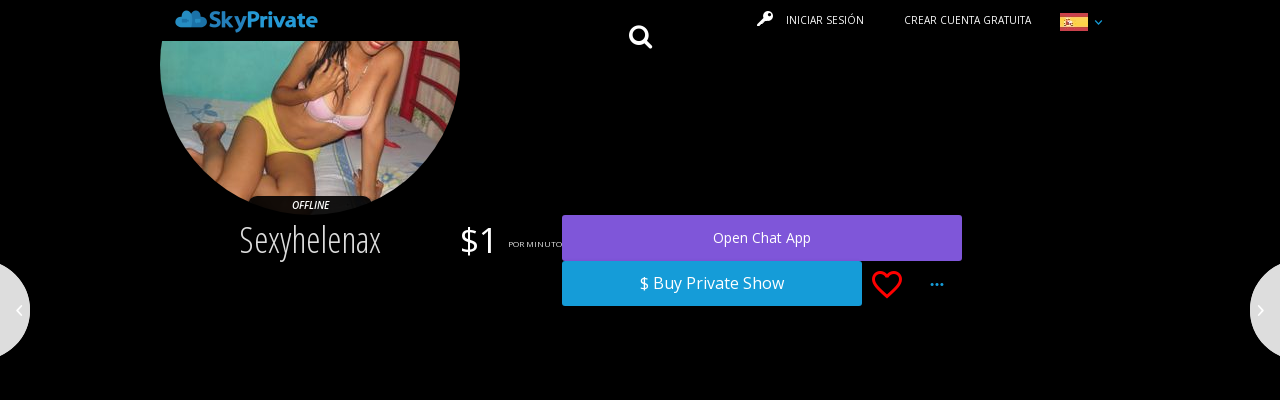

--- FILE ---
content_type: text/html; charset=UTF-8
request_url: https://profiles.skyprivate.com/models/2vo9-sexyhelenax.html?locale=es
body_size: 19383
content:
<!DOCTYPE html>
<html lang="es">

<head>
            <script nonce="67039393">
            WebFontConfig = {
                google: {
                                            families: ['Open Sans:300,300italic,400,400italic,600,600italic', 'Open Sans Condensed:300,700']
                                    }
            };

            (function(d) {
                var wf = d.createElement('script'),
                    s = d.scripts[0];
                wf.src = 'https://profiles.skyprivate.com/assets/default/scripts/min/webfontloader-min.js';
                wf.async = true;
                s.parentNode.insertBefore(wf, s);
            })(document);
        </script>
    
    <meta charset="UTF-8">
    <meta name="viewport" content="width=device-width, initial-scale=1">

    <!-- Always force latest IE rendering engine (even in intranet) -->
    <meta http-equiv="X-UA-Compatible" content="IE=edge">

        <title class="ignoreTranslate">Sexyhelenax ✔️ Live Cams | Skype, Teams, Discord & Telegram ES</title>

    <meta name="description" content="Watch Sexyhelenax live on cam! Enjoy pay-per-minute sexy shows via Skype, Teams, Discord & Telegram. Private, intimate calls available now on profiles.skyprivate.com!">
    <meta name="keywords" content="">
        <meta name="google-site-verification" content="6cTqECFhU8mFt3iVNa8r64vI2XI8ZBlc0JdBRPndSpo" />

                        <!-- Twitter card -->
                                                            <meta name="twitter:card" content="summary_large_image" />
                                    <meta name="twitter:site" content="@profiles.skyprivate.com" />
                                    <meta name="twitter:creator" content="@profiles.skyprivate.com" />
                                    <meta name="twitter:title" content="Sexyhelenax ✔️ Live Cams | Skype, Teams, Discord & Telegram ES" />
                                    <meta name="twitter:description" content="Watch Sexyhelenax live on cam! Enjoy pay-per-minute sexy shows via Skype, Teams, Discord & Telegram. Private, intimate calls available now on profiles.skyprivate.com!" />
                                    <meta name="twitter:image" content=" " />
                                    <meta name="twitter:url" content="https://profiles.skyprivate.com/models/2vo9-sexyhelenax.html?locale=es" />
                                        <!-- END Twitter card -->                    <!-- Og card -->
                                                            <meta property="og:title" content="Sexyhelenax ✔️ Live Cams | Skype, Teams, Discord & Telegram ES" />
                                    <meta property="og:description" content="Watch Sexyhelenax live on cam! Enjoy pay-per-minute sexy shows via Skype, Teams, Discord & Telegram. Private, intimate calls available now on profiles.skyprivate.com!" />
                                    <meta property="og:image" content=" " />
                                    <meta property="og:url" content="https://profiles.skyprivate.com/models/2vo9-sexyhelenax.html?locale=es" />
                                    <meta property="og:image:width" content="1200" />
                                    <meta property="og:image:height" content="630" />
                                        <!-- END Og card -->            
    <link rel="icon" type="image/x-icon" href="https://profiles.skyprivate.com/images/domain/orig/favicon/">

    <link rel="preconnect" href="https://www.google-analytics.com" />
    <link rel="preconnect" href="https://images.skyprivate.com" />
    <link rel="preconnect" href="https://fonts.googleapis.com" />
    <link rel="preconnect" href="https://fonts.gstatic.com" />
    <link rel="preconnect" href="https://static.hotjar.com" />
    <link rel="preconnect" href="https://connect.facebook.net" />
    <link rel="preconnect" href="https://widget.intercom.io" />
    <link rel="preconnect" href="https://js.intercomcdn.com" />
    <link rel="preconnect" href="https://script.hotjar.com" />
    <link rel="preconnect" href="https://vars.hotjar.com" />
    
            <link rel="alternate" href="https://profiles.skyprivate.com/models/2vo9-sexyhelenax.html" hreflang="x-default">
                                    <link rel="alternate" href="https://profiles.skyprivate.com/models/2vo9-sexyhelenax.html" hreflang="en" />
                            <link rel="alternate" href="https://profiles.skyprivate.com/models/2vo9-sexyhelenax.html?locale=es" hreflang="es" />
                            <link rel="alternate" href="https://profiles.skyprivate.com/models/2vo9-sexyhelenax.html?locale=it" hreflang="it" />
                            <link rel="alternate" href="https://profiles.skyprivate.com/models/2vo9-sexyhelenax.html?locale=pt" hreflang="pt" />
                            <link rel="alternate" href="https://profiles.skyprivate.com/models/2vo9-sexyhelenax.html?locale=de" hreflang="de" />
                            <link rel="alternate" href="https://profiles.skyprivate.com/models/2vo9-sexyhelenax.html?locale=ro" hreflang="ro" />
                            <link rel="alternate" href="https://profiles.skyprivate.com/models/2vo9-sexyhelenax.html?locale=ru" hreflang="ru" />
                        
        
            <link rel="canonical" href="https://profiles.skyprivate.com/models/2vo9-sexyhelenax.html?locale=es" />
    
    <!-- CSS files -->
    <link rel="stylesheet" href="https://profiles.skyprivate.com/assets/default/styles/css/style.css?1.5.69">
    <link rel="stylesheet" href="https://profiles.skyprivate.com/assets/default/styles/css/style.updates.css?1.5.69">
    <link rel="stylesheet" href="https://profiles.skyprivate.com/assets/default/styles/css/jquery.modal.css">
    <link rel="stylesheet" href="https://profiles.skyprivate.com/assets/default/styles/css/vendors/datepicker.css">
    <link rel="stylesheet" href="https://profiles.skyprivate.com/assets/default/styles/css/custom.css?1.5.69">
    <link rel="stylesheet" href="https://profiles.skyprivate.com/assets/default/styles/css/icons-fa.css?1.5.69">
    <link rel="stylesheet" href="https://profiles.skyprivate.com/assets/default/styles/css/icons-material.css?1.5.69">

    <link href="https://profiles.skyprivate.com/assets/default/styles/css/streaming.css?1.5.69" rel="stylesheet" />
<link href="https://profiles.skyprivate.com/assets/default/styles/css/markdown.css?1.5.69" rel="stylesheet" />
<link href="https://profiles.skyprivate.com/assets/default/styles/css/vendors/colorbox.css?1.5.69" rel="stylesheet" />
<link href="https://profiles.skyprivate.com/assets/default/styles/css/vendors/plyr.css?1.5.69" rel="stylesheet" />
<link href="https://profiles.skyprivate.com/assets/default/styles/css/store.css?1.5.69" rel="stylesheet" />
<link href="https://profiles.skyprivate.com/assets/default/styles/css/store_colors.css?1.5.69" rel="stylesheet" />
<link href="https://profiles.skyprivate.com/assets/default/styles/css/ratings.css?1.5.69" rel="stylesheet" />
<link href="https://profiles.skyprivate.com/assets/default/styles/css/vendors/iziToast.min.css?1.5.69" rel="stylesheet" />

<style>

</style>

    
</head>

<body>
    
    <div class="site-wrapper">
        
        <header class="header header--home header--home__guest">
    <div id="site-nav-member" class="topbar container-fluid">
        <nav class="navbar navbar-inverse" role="navigation">
    <div class="container navbar__container">
        <!-- Brand and toggle get grouped for better mobile display -->
        <div class="navbar-header">
            
            <button type="button" class="navbar-toggle collapsed" data-toggle="collapse" data-target="#navbar-collapse-menu" aria-expanded="false">
                <span class="sr-only">Toggle navigation</span>
                <span class="icon-bar"></span>
                <span class="icon-bar"></span>
                <span class="icon-bar"></span>
            </button>

            <button type="button" class="navbar-toggle collapsed" data-toggle="collapse" data-target="#mobile-menu-language" aria-expanded="false" style="padding-right: 0;">
                <span class="sp-flag-icon sp-flag-icon-es"></span>
                <span class="icon icon-sp-keyboard-arrow-down blue" ></span>
            </button>
            
            <a class="navbar-brand visible-xs visible-sm" href="https://profiles.skyprivate.com/"><img src="https://profiles.skyprivate.com/images/domain/212x164/logo2.png?v=1" alt="SkyPrivate logo"></p></a>

            <a href="#overlay-search" class="navbar-link navbar-link--search" data-backdrop="false"  data-toggle="modal"><i class="icon-sp-search"></i></a>

        </div>
        
        <!-- Collect the nav links, forms, and other content for toggling -->
        
        <div class="collapse navbar-collapse" id="navbar-collapse-menu">
            <ul class="nav navbar-nav navbar-left navbar-list">
                <li>
                    <div class="headroom__logo-container site-branding">
                        <h2 class="site-branding__item">
                            <a class="site-branding__item__link" href="https://profiles.skyprivate.com/">
                                <img class="site-branding__item__img--headroom" width="170px" height="26px" src="https://profiles.skyprivate.com/images/domain/170x26/logo1.png?v=1768894138" alt="SkyPrivate logo">
                            </a>
                        </h2>
                    </div>
                </li>
            </ul>

            <ul class="nav navbar-nav navbar-right navbar-list">
                                    <li>
                        <a class="navbar-list__button navbar-list__button--right navbar-list__button--login loginUser" data-backdrop="false"  data-toggle="modal" href="#overlay-login">
                            <i class="icon-sp-key"></i>INICIAR SESIÓN                        </a>
                    </li>
                                <li class="active">
                                            <a class="navbar-list__button navbar-list__button--left navbar-list__button--signup" data-toggle="modal" href="#create-free-account">
                            CREAR CUENTA GRATUITA                        </a>
                                    </li>
                
                <li id="desktop-menu-language">
                    <div class="lang-widget ">
                        <button class="lang-widget-btn"><span class="sp-flag-icon sp-flag-icon-es"></span> <span class="icon icon-sp-keyboard-arrow-down blue"></span></button>
                        <div class="lang-widget-content fix-right">

                            
                                <a title="profiles.skyprivate.com Inglés" href="/models/2vo9-sexyhelenax.html" data-locale="en">
                                    <span class="sp-flag-icon sp-flag-icon-en"></span>
                                    Inglés                                </a>

                            
                                <a title="profiles.skyprivate.com Español" href="/models/2vo9-sexyhelenax.html?locale=es" data-locale="es">
                                    <span class="sp-flag-icon sp-flag-icon-es"></span>
                                    Español                                </a>

                            
                                <a title="profiles.skyprivate.com Italiano" href="/models/2vo9-sexyhelenax.html?locale=it" data-locale="it">
                                    <span class="sp-flag-icon sp-flag-icon-it"></span>
                                    Italiano                                </a>

                            
                                <a title="profiles.skyprivate.com Portugués" href="/models/2vo9-sexyhelenax.html?locale=pt" data-locale="pt">
                                    <span class="sp-flag-icon sp-flag-icon-pt"></span>
                                    Portugués                                </a>

                            
                                <a title="profiles.skyprivate.com Alemán" href="/models/2vo9-sexyhelenax.html?locale=de" data-locale="de">
                                    <span class="sp-flag-icon sp-flag-icon-de"></span>
                                    Alemán                                </a>

                            
                                <a title="profiles.skyprivate.com Rumano" href="/models/2vo9-sexyhelenax.html?locale=ro" data-locale="ro">
                                    <span class="sp-flag-icon sp-flag-icon-ro"></span>
                                    Rumano                                </a>

                            
                                <a title="profiles.skyprivate.com Ruso" href="/models/2vo9-sexyhelenax.html?locale=ru" data-locale="ru">
                                    <span class="sp-flag-icon sp-flag-icon-ru"></span>
                                    Ruso                                </a>

                                                        
                        </div>
                    </div>
                </li>

            </ul>
        </div><!-- /.navbar-collapse -->

        <div class="collapse navbar-collapse " id="mobile-menu-language">
           
            <ul class="nav navbar-nav navbar-left navbar-list">
                                    <li>
                        <a title="profiles.skyprivate.com Inglés" href="/models/2vo9-sexyhelenax.html" data-locale="en">
                            <span class="sp-flag-icon sp-flag-icon-en"></span>
                            Inglés                        </a>
                    </li>
                                    <li>
                        <a title="profiles.skyprivate.com Español" href="/models/2vo9-sexyhelenax.html?locale=es" data-locale="es">
                            <span class="sp-flag-icon sp-flag-icon-es"></span>
                            Español                        </a>
                    </li>
                                    <li>
                        <a title="profiles.skyprivate.com Italiano" href="/models/2vo9-sexyhelenax.html?locale=it" data-locale="it">
                            <span class="sp-flag-icon sp-flag-icon-it"></span>
                            Italiano                        </a>
                    </li>
                                    <li>
                        <a title="profiles.skyprivate.com Portugués" href="/models/2vo9-sexyhelenax.html?locale=pt" data-locale="pt">
                            <span class="sp-flag-icon sp-flag-icon-pt"></span>
                            Portugués                        </a>
                    </li>
                                    <li>
                        <a title="profiles.skyprivate.com Alemán" href="/models/2vo9-sexyhelenax.html?locale=de" data-locale="de">
                            <span class="sp-flag-icon sp-flag-icon-de"></span>
                            Alemán                        </a>
                    </li>
                                    <li>
                        <a title="profiles.skyprivate.com Rumano" href="/models/2vo9-sexyhelenax.html?locale=ro" data-locale="ro">
                            <span class="sp-flag-icon sp-flag-icon-ro"></span>
                            Rumano                        </a>
                    </li>
                                    <li>
                        <a title="profiles.skyprivate.com Ruso" href="/models/2vo9-sexyhelenax.html?locale=ru" data-locale="ru">
                            <span class="sp-flag-icon sp-flag-icon-ru"></span>
                            Ruso                        </a>
                    </li>
                            </ul>

        </div>
    </div><!-- /.navbar__container -->
</nav>    </div> <!-- /.topbar -->
	<div id="headroom-bar" class="container-fluid headroom">
		<div class="headroom__container">
				

			<div class="headroom__content-wrapper wrapper-wide">
				<div class="headroom__profile-container profile-wrapper--headroom">
					<div class="profile-picture--headroom">
						<img class="profile-picture__img--headroom" src="//images.skyprivate.com/images/public/60x60/221742-sexyhelenax.jpg" width="60px" height="60px" title="Sexyhelenax" alt="Profile picture - Sexyhelenax">
						<span title="Desconectado" data-toggle="tooltip" data-container="body" class="profile-picture__status--headroom profile-picture__status--headroom--offline"></span>
					</div>
					<div class="profile-meta profile-meta--headroom">
						<h2 class="profile-meta__heading profile-meta__heading--headroom">
                            <span class="profile-meta__heading__item profile-meta__heading__item--headroom ignoreTranslate">Sexyhelenax</span>

                                                    </h2>
												    <p class="profile-meta__price profile-meta__price--headroom">
                                <span class="ignoreTranslate">&dollar;1</span>
                                <small>POR MINUTO</small>
                            </p>

                        					</div>
				</div>

				<div class="headroom__button-container">
					<a class="btn btn-primary button button--primary-md headroom__button" data-toggle="modal" data-target="#overlay-chatapp">Open Chat App</a>
				</div>
			</div> <!-- /.wrapper-wide -->
		</div> <!-- /.headroom__container -->
	</div> <!-- /.headroom -->
		<div class="hero container-fluid" style="background-image:url();background-size:cover; background-position:center;	transition:height 1s;">
                        <div class="profile-switch">
            			<a class="profile-switch__item profile-switch__item--left" href="https://profiles.skyprivate.com/models/1d907-angelfromhell.html">
				
                <img class="img-circle profile-switch__img" width="60px" height="60px" src="//images.skyprivate.com/images/public/60x60/13227421-angelfromhell.jpeg" title="Angelfromhell" alt="Profile picture - Angelfromhell">
            </a>
									            <a class="profile-switch__item profile-switch__item--right" href="https://profiles.skyprivate.com/models/2a4cq-silverosequeen.html">
                <img class="img-circle profile-switch__img" width="60px" height="60px" src="//images.skyprivate.com/images/public/60x60/13116402-silverosequeen.jpg" title="Silverosequeen" alt="Profile picture - Silverosequeen">
            </a>
					        </div> <!-- /.profile-switch -->
		
        <div class="hero__container wrapper-wide" style="background-image:none;" >

            <div class="profile-wrapper">

                <div class="profile-picture-container ">
                    <div class="profile-picture loader">
                        
                                               
                        <img class="img-circle profile-picture__img" src="//images.skyprivate.com/images/public/300x300/221742-sexyhelenax.jpg" title="Sexyhelenax" alt="Profile picture - Sexyhelenax">
                        
                        <span class="profile-picture__status">
                             
                            
                                <span class="profile-picture__status--offline">OFFLINE</span> 
                            
                                                    </span>

                            
                        
                    </div> <!-- /.profile-picture -->
                </div> <!-- /.profile-picture-container -->
                
                <div class="is-flex has-gap-8 is-relative" style="height: 100%;">

                    <div class="profile-meta bf-profile-meta">
    
                        <h1 class="profile-meta__heading"><span class="profile-meta__heading__item ignoreTranslate">Sexyhelenax</span></h1>
                        
                            <p class="profile-meta__price ignoreTranslate"><span class="ignoreTranslate">&dollar;1</span><small>POR MINUTO</small></p>
                      
                            
                    </div> <!-- /.profile-meta -->
    
                    <div class="btn-group btn-group-lg profile-btn cover-btn-group is-flex is-column has-gap-8" role="group" aria-label="Profile button group">
    
                        <div class="cover-button-wrapper">
                            <button type="button" class="btn btn-purple profile-btn__item profile-btn__item--login open-chat-app" data-toggle="modal" data-target="#overlay-chatapp">Open Chat App</button>
                        </div>
                            
                        <div class="cover-buttons-wrapper">
    
                                                            <a class="btn btn-primary button tabs-nav__button__item purchase_menu_item3" href="#purchase" aria-controls="" role="tab" data-toggle="tab">$ Buy Private Show</a>
                                                        
                            <div data-href="https://profiles.skyprivate.com/favorites/update/2vo9/" data-selected="no" type="button" class="btn btn-default profile-btn__item profile-btn__item--favorite updateFavoriteModel "><i class="icon-sp-favorite-border"></i></div>
                            
                            <button type="button" class="btn btn-default dropdown-toggle profile-btn__item profile-btn__item--more" data-toggle="dropdown" aria-haspopup="true" aria-expanded="false"><i class="icon-sp-dots-three-horizontal"></i></button>
                            
                            <ul class="dropdown-menu dropdown-menu-right profile-btn__dropdown" style="max-width: 100%;">
                                <li class="profile-btn__dropdown__list"><a class="profile-btn__dropdown__list__item trigger-tip" aria-controls="" role="tab" data-toggle="tab" data-loginfirst="1" data-action="https://profiles.skyprivate.com/models/sendTip/2vo9/nodevice" href="#"><i class="icon-sp-emoji-happy"></i>Enviar una propina</a></li>
                                                                    <li class="profile-btn__dropdown__list"><a class="profile-btn__dropdown__list__item purchase_menu_item2" href="#purchase" aria-controls="" role="tab" data-toggle="tab"><i class="icon-sp-credit-card"></i>Comprar sesión (como invitado)</a></li>
                                                                <li class="profile-btn__dropdown__list"><a class="profile-btn__dropdown__list__item pointer updateFavoriteModel" rel="nofollow noindex" data-href="https://profiles.skyprivate.com/favorites/update/2vo9/" data-selected="no"><i class="icon-sp-favorite"></i>Agregar a Favoritos</a></li>
                                                                <li class="profile-btn__dropdown__list"><a class="profile-btn__dropdown__list__item scroll-to" href="#schedule-a-date"><i class="icon-sp-calendar-check-o"></i>Ask for a profiles.skyprivate.com Date</a></li> 
                                                                                                <li class="profile-btn__dropdown__list"><a class="profile-btn__dropdown__list__item ajaxLoadModal" rel="nofollow noindex" data-onerror="customErrorFunctions.loginModal" href="https://profiles.skyprivate.com/user/report/2vo9/"><i class="icon-sp-exclamation-circle"></i>Reportar un problema</a></li>
                            </ul>
                        </div>
                    </div>
                </div>

            </div> <!-- /.profile-wrapper -->

            
        </div> <!-- /.hero__container -->

    </div> <!-- /.hero -->
	
	


   

  
	
</header>

<main role="main">
     <section class="page-section container-fluid page-section--aboutme">
    <div class="wrapper-wide">

        <div class="page-section__heading-container">

            <h2 class="page-section__heading">
                <span class="page-section__heading__title">Acerca de</span>
                <span class="model-name ignoreTranslate">Sexyhelenax</span>
                                    <small class="page-section__heading__tag">
                        <i class="icon-sp-eye page-section__heading__tag__icon"></i>
                        <span class="page-section__heading__tag__text">
                            Last seen 1 year ago                        </span>
                    </small>
                            </h2>

        </div> <!-- /.page-section__heading-container -->

        <div class="tabs-nav-container">

            <ul class="nav nav-tabs tabs-nav">
                <li class="tabs-nav__item active profile_menu_item" role="presentation"><a class="tabs-nav__item__link" href="#profile" aria-controls="" role="tab" data-toggle="tab">Perfil</a></li>
				
                                
                
                <div class="btn-group btn-group-md tabs-nav__button" role="group" aria-label="">
                    <a class="btn btn-primary button tabs-nav__button__item trigger-tip" data-loginfirst="1" data-action="https://profiles.skyprivate.com/models/sendTip/2vo9/nodevice" href="#">Enviar una propina</a>
                </div>

                                    <div class="btn-group btn-group-md tabs-nav__button purchase_menu" role="group" aria-label="">
                        <a class="btn btn-primary button tabs-nav__button__item purchase_menu_item" href="#purchase" aria-controls="" role="tab" data-toggle="tab">$ Buy Private Show</a>
                    </div>
                            </ul>

        </div> <!-- /.tabs-nav__container -->

        <div class="tab-content tabs-panes" id="mainContainer">
            
            <a href="#profile" class="tabs-nav--accordion button button--accordion  profile_menu_item_mobile">Perfil</a>
            
            <div role="tabpanel" class="tab-pane fade in active tabs-panes__item tabs-panes__item--mobile-hidden-only" id="profile" data-active-order="1">
                <div class="row">
                    <section class="col-sm-4 col-md-4 col-lg-4">

                                                    <span class="profile__rating" data-toggle="tooltip" title="Menos de 10 calificaciones">
                                <span class="profile__rating--container" >  
                                    <span class="profile__rating--container__bottom">
                                                                            <span><i class="icon-sp-star profile__rating__item"></i></span>
                                                                            <span><i class="icon-sp-star profile__rating__item"></i></span>
                                                                            <span><i class="icon-sp-star profile__rating__item"></i></span>
                                                                            <span><i class="icon-sp-star profile__rating__item"></i></span>
                                                                            <span><i class="icon-sp-star profile__rating__item"></i></span>
                                                                        </span>
                                </span> 
                            </span> 
                                                
                        <div class="profile__dl">
                                                        <dl class="dl-horizontal profile__dl__item">
                                <dt><h4 style="margin:0;font-size: 14px;line-height: 1.7142857143;">Edad</h4></dt><dd class="ignoreTranslate"><h4 style="margin:0;font-size: 14px;line-height: 1.7142857143;">19</h4></dd>                                                                <dt><h4 style="margin:0;font-size: 14px;line-height: 1.7142857143;">Ubicación</h4></dt><dd class="ignoreTranslate"><h4 style="margin:0;font-size: 14px;line-height: 1.7142857143;">Colombia</h4></dd>                                                                                            </dl>

                            <dl class="dl-horizontal profile__dl__item">
                                                                                                                                                                                                                            </dl>

                            <dl class="dl-horizontal profile__dl__item">
                                                                                                                            </dl>
                                                        <dl class="dl-horizontal profile__dl__item">
                                                                                                 </dd>
                            </dl>

                        </div> <!-- /.profile__dl -->
                    </section>

                    <section class="col-sm-8 col-md-8 col-lg-8">
                        <span class="profile__media-icons">
                            <i data-toggle="tooltip" data-container="body" title="Skype video" class="icon-sp-video-camera profile__media-icons__item"></i>
                            <i data-toggle="tooltip" data-container="body" title="HD Video" class="icon-sp-hd profile__media-icons__item"></i>
                            <i data-toggle="tooltip" data-container="body" title="Skype sound" class="icon-sp-volume profile__media-icons__item"></i>
                                                    </span>
                        <div class="profile__details tabs-panes__copy">
                                                        
                        </div>
                                                                                                    
                    </section>
                </div>
            </div> <!-- /.tabs-panes__item -->
            
                        
            
            
            <!-- PURCHASE TAB -->
                            
                <a href="#purchase" class="tabs-nav--accordion button button--accordion purchase_menu_item_mobile">Comprar</a>
                
                
            <div role="tabpanel" class="tab-pane fade tabs-panes__item" id="purchase" data-alert-title="¡Conéctate primero con Sexyhelenax!" data-alert-msg="Inicia un chat para conocerse y personalizar tu sesión. Es mejor crear una cuenta o iniciar sesión, agregar fondos a tu billetera y comenzar tu conversación ahora.<br>Ten en cuenta que los modelos desconectados pueden tardar más en responder.">
                                <div class="tabs-panes__item__row text-center">

                    <div id="gco_step1" class="custom-grid" style="width:67%; display:inline-block; text-align:left;">
                        <form>
                            <h3>How would you like to pay?</h3>
                            <div class="tabs payment-tabs">
                                <div class="payment-group account" data-type="account">
                                    <img src="https://profiles.skyprivate.com/assets/default/images/funds/wallet.svg" class="wallet-icon normal" alt="" />
                                    <img src="https://profiles.skyprivate.com/assets/default/images/funds/wallet_selected.svg" class="wallet-icon selected hide" alt="" />
                                    <div class="account-funds">Account Funds</div>
                                </div>
                                <div class="payment-group creditcard selected" data-type="creditcard">
                                    <img src="https://profiles.skyprivate.com/assets/default/images/funds/credit-card.svg" class="card-icon normal hide" alt="" />
                                    <img src="https://profiles.skyprivate.com/assets/default/images/funds/credit-card_selected.svg" class="card-icon selected" alt="" />
                                    <div class="credit-card">Credit Card</div>
                                </div>
                            </div>

                            <div class="services-and-info">
                                <h5>What communication tool would you like to use?</h5>
                                <div class="tabs services-tabs">
                                                                    </div>

                                <div class="control-group" style="margin-bottom: 30px;">
                                    <label for="gco_username"><strong class="service_name">Service ID</strong></label>
                                    <div class="controls">
                                        <input type="text" id="gco_username" required class="form-control" placeholder="Service ID" value="" />
                                        <img class="help-icon service" alt="" src="https://profiles.skyprivate.com/assets/default/images/funds/help-circle.svg">
                                    </div>
                                </div>

                                                                <div class="control-group " style="margin-bottom: 10px;">
                                    <label for="gco_email">Correo Electrónico</label>
                                    <div class="controls">
                                        <input type="email" minlength="4"  id="gco_email" required class="form-control" placeholder="tu dirección de correo electrónico" />
                                    </div>
                                </div>

                                <div style="margin-bottom: 20px;">
                                    <div>
                                        <img style="float: left; margin-bottom: 15px; margin-right: 10px;" src="https://profiles.skyprivate.com/assets/default/images/funds/mdi_email.svg" class="wallet-icon" alt="" />
                                        <span class="text-left">(you will receive her <strong class="service_name">Service ID</strong> in the confirmation email)</span>
                                    </div>
                                </div>                        
                            
                                <div class="control-group" style="margin-bottom: 30px;">
                                    <label for="gco_amount">Amount</label>
                                    <div class="tabs amount-tabs">
                                        
                                        <div class="gco_amount amount-tab" data-value="100" >&dollar;100</div>
                                        <div class="gco_amount amount-tab" data-value="50" >&dollar;50</div>
                                        <div class="gco_amount amount-tab" data-value="20" >&dollar;20</div>
                                
                                        <div class="gco_amount amount-tab" data-value="custom" >Custom amount</div>
                                        <input style="display: none;" type="number" id="gco_custom_amount" pattern="[0-9]*" step="1" min="14" max="9999" value="100" class="form-control amount-tab" placeholder="Enter amount">
                                    </div>
                                    <span class="small">The minimum amount that can be paid is &dollar;14</span>
                                </div>

                                <div class="control-group">
                                    <label for="gco_message">Leave a message for Sexyhelenax</label>
                                    <div class="controls">
                                        <textarea id="gco_message"  class="funds_message form-control" placeholder="Write a nice message for the model"></textarea>
                                    </div>
                                </div>

                                <div class="" style="margin-top: 20px;">
                                    <div>
                                        <img style="float: left; margin-bottom: 15px; margin-right: 10px;" src="https://profiles.skyprivate.com/assets/default/images/funds/mdi_warning.svg" class="wallet-icon" alt="" />
                                        <span class="text-left">We highly advise you to talk to the Model before sending the payment in order to avoid future inconveniences!</span>
                                    </div>
                                </div>

                                <div class="" style="margin-top: 20px;">
                                    <div class="col text-center">
                                        <div class="controls">
                                            <input type="submit" class="gco_next btn btn-primary" value="Finalize payment" style="width: 100%;" data-prepay-url="https://profiles.skyprivate.com/models/prepay/2vo9/"/>
                                        </div>
                                    </div>
                                </div>
                            </div>

                            <div class="visitor-info hide">
                                <div class="info-item">
                                    <img alt="" src="https://profiles.skyprivate.com/assets/default/images/funds/mdi_unlocked-variant-outline.svg">
                                    <span>Only SkyPrivate registered and logged-in users can pay using account funds.</span>
                                </div>
                                <div class="info-item">
                                    <img alt="" src="https://profiles.skyprivate.com/assets/default/images/funds/fa6-solid_user-check.svg">
                                    <span>Please, consider logging in or registering by using one of the buttons below.</span>
                                </div>
                                <div class="info-item">
                                    <img alt="" src="https://profiles.skyprivate.com/assets/default/images/funds/fa6-regular_credit-card.svg">
                                    <span>You can also pay using the Credit Card option without needing to register or log in. </span>
                                </div>

                                <div class="tabs visitor-actions">
                        
                                    <a class="actions-tab active loginUser" data-backdrop="false"  data-toggle="modal" href="#overlay-login">
                                        <img src="https://profiles.skyprivate.com/assets/default/images/funds/account_ico.svg" class="wallet-icon" alt="" />
                                        <span>Login</span>
                                    </a>
                                    <a class="actions-tab" data-toggle="modal" href="#create-free-account">
                                        <span>Create free account</span>
                                    </a>
                          
                                </div>
                            </div>

                        </form>

                    </div>


                    <div id="gco_frame_container" class="hide">

                        
                        <iframe id="gco_frame" width="100%" marginheight="0" marginwidth="0" frameborder="0" data-params="[base64]" data-src="https://pay.skyprivate.com/inline/"></iframe>
                    </div>
                </div> <!-- /.tabs-panes__item__row -->
                            </div>
                        <!-- END PURCHASE TAB -->

        </div>

    </div> <!-- /.wrapper-wide -->
</section> <!-- /.page-section -->
<section class="page-section page-section--video container-fluid">
    <div class="wrapper-wide">

        <!-- <div class="page-section__heading-container">

            <h2 class="page-section__heading">
                <span class="page-section__heading__title">Vídeos y Fotos</span>
                <span class="model-name">con <span class="ignoreTranslate">Sexyhelenax</span></span>
            </h2>

        </div>  -->
        <!-- /.page-section__heading-container -->

        <div class="media-gallery-wrapper">

                        
            <div class="media-gallery media-gallery--video">
                <!-- .media-gallery__sizer empty element, only used for element sizing -->
        		<div class="media-gallery__sizer"></div>
        		<!-- .media-gallery__gutter empty element, only used for gutter sizing -->
        		<div class="media-gallery__gutter"></div>
				            </div> <!-- /.media-gallery -->
            
            <div class="chatapp">
    
    <div class="modal-body-container">
        <div class="modal-body-wrap">
            
            <div class="heading">
                <div>

                    <img class="profile-picture__img--headroom" src="//images.skyprivate.com/images/public/300x300/221742-sexyhelenax.jpg" width="44px" height="44px" title="Sexyhelenax" alt="Profile picture - Sexyhelenax">
                    <div>
                        <h3 class="title">Sexyhelenax</h3>
                        
                    </div>
                </div>

                <div>
                    <div class="price">

                                                    <p class="amount">&dollar;1 / minute</p>

                            <p class="duration">1 minute minimum</p>
                                            </div>
                    
                </div>
            </div>
            <div class="cards">

                <div class="card">

                    <div class="card-data">

                        <h4 class="title">Choose the desired app to connect with the model</h4>
                       
                    </div>

                        
<div class="card-service is-relative disabled has-text">
    
    
    
        <a class="btn-service loginUser pointer" data-toggle="modal" data-target="#overlay-login">
            <span class="btn-teams">
                <img src="https://profiles.skyprivate.com/assets/default/images/services/teams.png" width="36">
                <span>Open Teams Chat</span>
            </span>
        </a>

        <div class="btn-value copyToClipboard">
        <span>
                            Not available                    </span>
    </div>

</div>

                        <div class="card-service is-relative disabled has-text" data-type="discord">
    
    
    
        <a class="btn-service loginUser pointer" data-toggle="modal" data-target="#overlay-login">
            <span class="btn-discord ">
                <img src="https://profiles.skyprivate.com/assets/default/images/services/discord.png" width="36">
                <span>Open Discord Chat</span>
            </span>
        </a>

        
        
    <div class="btn-value copyToClipboard">
        <span>
                            Not available                    </span>
    </div>

    <div class="subwindows hide">
    
        <div class="subwindow subwindow-one">
                
                <div class="backBtn">BACK</div>

                <h4 class="title">1. Join our official Discord Server to be able to contact her</h4>

                <a class="btn-service" target="_blank" href="https://discord.gg/bQt5yRbRyK">
                    <span class="btn-discord ">
                        <span>Join profiles.skyprivate.com Server</span>
                    </span>
                </a>

                <h4 class="title">2. Now, DM (direct message) the model</h4>

                <a class="btn-service" >
                    <span class="btn-discord ">
                        <img src="https://profiles.skyprivate.com/assets/default/images/services/discord.png" width="36">
                        <span>Open Discord Chat</span>
                    </span>
                </a>

                <div class="btn-value copyToClipboard">
                    <span>
                                                    Not available                                            </span>
                </div>
        </div>
    
    
    </div>

</div>

                        <div class="card-service telegram is-relative disabled has-text">
    
    
    
        <a class="btn-service loginUser pointer" data-toggle="modal" data-target="#overlay-login">
            <span class="btn-telegram ">
                <img src="https://profiles.skyprivate.com/assets/default/images/services/telegram.png" width="36">
                <span>Open Telegram Chat</span>
            </span>
        </a>

    
    <div class="btn-value  loginUser"  data-toggle="modal" data-target="#overlay-login">
        <span>                            Not available                    </span>
    </div>
    
    </div>
                    
                
                </div>


            </div>

            <div class="cards-footer">
                
    
        
            <div class="cards-footer-wrap">

                <div class="cards-footer__item">
                    <h3 class="title">
                        The model chose to display her app IDs only to registered members.&nbsp;<a class="registerUser pointer" data-toggle="modal" data-target="#overlay-login" >¿Registrarse?</a>
                    </h3>

                    <p class="subtitle">To use Discord you must share a server. <a target="_blank" href="https://discord.gg/bQt5yRbRyK"><b>Join our server.</b></a></p>
                    
                                            <p class="subtitle">To ensure a quality time for both you and her, the model set a minimum charge of <a>1 minute<a>.</p>
                                    </div>

                <div class="cards-footer__item">
                    <span 
                        class="skype-id__info-icon" 
                        tabindex="0" role="button" 
                        data-container="body" 
                        data-html="true" 
                        data-template='<div class="popover popover--dark popover--icon-left" role="tooltip">
                                <div class="arrow"></div>
                                <div class="popover-content popover__content"></div>
                            </div>' 
                        data-toggle="popover" 
                        data-placement="top"
                        data-content="
                            <i class='icon-sp-info popover__icon'></i>
                            <p class='popover__message'>
                                1. Registrarse gratis<br>
                                2. Añadir fondos para ser VIP<br>
                                3. Get the Model's App ID and start the call                            </p>
                        ">
                        <i class="icon-sp-info"></i>

                    </span>
                </div>

            </div>
            
            
            
        
    
</div>        </div>
    </div>
</div>            
                        
            <div class="media-gallery media-gallery--images">
                <!-- .media-gallery__sizer empty element, only used for element sizing -->
        		<div class="media-gallery__sizer"></div>
        		<!-- .media-gallery__gutter empty element, only used for gutter sizing -->
        		<div class="media-gallery__gutter"></div>
				               
            </div> <!-- /.media-gallery -->
        </div> <!-- /.media-gallery-wrapper -->
		
    </div> <!-- /.wrapper-wide -->
</section> <!-- /.page-section -->

<section class="page-section page-section--skype-call container-fluid">
  
    <div class="wrapper-wide custom-registration-panel-container active">

        <div class="column">

            <a class="pointer slide slide-left"><i class="icon-sp-chevron-left"></i></a>

            <div class="page-section__heading-container">

                <h2 class="page-section__heading">
                    <small><span class="page-section__heading__title">Private call with <span class="model-name">Sexyhelenax</span> on Telegram, Teams, Discord</span></small>
                </h2>

            </div> <!-- /.page-section__heading-container -->
            <div class="is-flex is-v-centered is-h-centered">

                <ol class="registration-panel">
                    <li class="registration-panel__item registration-panel__item--login">
                        <div class="registration-panel__item__container">
                            <span class="registration-panel__item__counter-label"></span>
    
                            <h4 class="registration-panel__heading">REGÍSTRATE GRATIS o INICIA SESIÓN</h4>
    
                        </div> <!-- /.registration-panel__item__container -->
                    </li> <!-- /.registration-panel__item--login -->
    
                    <li class="registration-panel__item registration-panel__item--add-funds">
                        <div class="registration-panel__item__container">
                            <span class="registration-panel__item__counter-label"></span>
    
                            <h4 class="registration-panel__heading">AÑADIR FONDOS</h4>
    
                        </div> <!-- /.registration-panel__item__container -->
                    </li> <!-- /.registration-panel__item--add-funds -->
    
                    <li class="registration-panel__item registration-panel__item--call">
                        <div class="registration-panel__item__container">
                            <span class="registration-panel__item__counter-label"></span>
    
                            <h4 class="registration-panel__heading">CALL Sexyhelenax</h4>
    
                        </div> <!-- /.registration-panel__item__container -->
                    </li> <!-- /.registration-panel__item--call -->
    
                </ol> <!-- /.registration-panel -->
                
                <div class="registration-panel-after is-flex is-v-centered has-space-between ">
                    <img src="https://profiles.skyprivate.com/assets/default/images/services/telegram.png" >
                    <img src="https://profiles.skyprivate.com/assets/default/images/services/teams.png" >
                    <img src="https://profiles.skyprivate.com/assets/default/images/services/discord.png" >
                </div>
            </div>

        </div>

    </div> <!-- /.wrapper-wide -->
   
</section> <!-- /.page-section --><section id="schedule-a-date" class="page-section page-section--skype-date container-fluid">
    <div class="wrapper-wide">

        <div class="page-section__heading-container">

            <h2 class="page-section__heading">
                                <span class="page-section__heading__title">Ask for a date with <span class="model-name">Sexyhelenax</span> on </span>
            </h2>

        </div> <!-- /.page-section__heading-container -->

        <div class="row">
            <div class="col-sm-6 col-md-6 col-lg-6">
				                <img class="img-responsive lazyload" data-src="//images.skyprivate.com/images/public/480x250/221742-sexyhelenax.jpg" title="Sexyhelenax" alt="Profile picture - Sexyhelenax">
            </div>

            <div class="col-sm-6 col-md-6 col-lg-6">
                <ul class="checks">
                    <li class="checks__item">
                       ¿Te gusta Sexyhelenax pero no tienes tiempo ahora?                    </li>

                    <li class="checks__item">
                        ¿Intentaste contactarla pero no está disponible ahora?                    </li>

                    <li class="checks__item">
                        ¿Quieres pasar más tiempo con ella más tarde?                    </li>
                </ul> <!-- /.checks -->
            </div>
        </div>

        <div class="box-misc no-padding--bottom">

            <p class="info-block info-block--md info-block--darker no-margin--vertical">Choose the best time for you and ASK FOR A profiles.skyprivate.com DATE</p>

            <div class="calendar" data-href="https://profiles.skyprivate.com/calendar/schedule/2vo9/">
            </div><!-- /.calendar -->

            <div class="carousel--calendar__container">
                <div class="owl-carousel carousel carousel--calendar owl-theme">

                  

                </div> <!-- /.owl-theme -->
            </div> <!-- /.carousel--calendar__container -->

            <a class="btn btn-primary button button--primary-lg button--full-width bookModel" data-booking-deposit="" data-booking-deposit-msg="This model requires a 15$ deposit for booking a show" data-id="134361" data-href="https://profiles.skyprivate.com/calendar/book/2vo9/" data-selecthour="Select the hour for the profiles.skyprivate.com Date" data-askforskypedate="Ask for a profiles.skyprivate.com date on">Select a day to ask for a profiles.skyprivate.com date</a>

            <p class="note-block no-margin--bottom">Puedes PEDIR UNA CITA con Sexyhelenax cuando te sea conveniente. Todo está en tu zona horaria, en tu horario local. Ella recibirá tu solicitud y la aceptará si su agenda está libre. Recibirás una confirmación por correo electrónico y podrás prepararte para tu experiencia caliente. <i class="icon-sp-emoji-happy text-icon text-icon--black"></i></p>
            <p class="note-block">This is NOT a face to face live date. It is online and will take place on Teams, Discord or Telegram.</p>

        </div> <!-- /.box-misc -->

    </div> <!-- /.wrapper-wide -->
</section> <!-- /.page-section -->

<section class="page-section page-section--add-funds container-fluid">
    <div class="wrapper-wide wrapper-wide--flex">
        
        <div class="page-section__heading-container">
                      
            <h2 class="page-section__heading">
                <span class="page-section__heading__title--white">Añadir fondos</span> 
                <span class="model-name">a tu cuenta</span>
            </h2> 
                    
        </div> <!-- /.page-section__heading-container -->
        
         <div class="registration-panel__item--single__wrapper">
             <p class="info-block--big info-block--white">¿Ya eres un member?</p>
             
             <a class="btn button button--secondary button--fluid loginUser" data-toggle="modal" href="#overlay-login"><i class="icon-sp-user registration-form__button--call__icon"></i>SÍ, iniciar mi sesión</a>
             
             <p class="info-block info-block--white">O</p>
             
             <a class="btn btn-primary button button--primary-lg button--full-width registration-form__button registerUser" data-toggle="modal" href="#overlay-login"><i class="icon-sp-user-add registration-form__button--call__icon"></i>AÚN NO, Regístrate gratis</a>
             
             <p class="note-block no-margin--bottom">Necesitas AÑADIR FONDOS a tu cuenta para que puedas llamar <span class="ignoreTranslate">Sexyhelenax</span> o cualquier otro modelo. Este es un sistema seguro que te permite pagar por shows privados de Skype por PAGO POR MINUTO.</p>
             
             <p class="note-block note-block--centered no-margin--top"><a class="" target="_blank" href="https://support.skyprivate.com/support/solutions/articles/22000003662-how-do-i-use-skyprivate-s-pay-per-minute-to-pay-the-models-video-">Descubre más</a></p>
         </div>
        
        
        
    </div> <!-- /.wrapper-wide --> 
</section> <!-- /.page-section --> <section class="page-section page-section--other-models container-fluid">
    <div class="wrapper-wide">
		<div class="page-section__heading-container">

            <h2 class="page-section__heading">
                <span class="page-section__heading__title">Other Models on Teams, Telegram, Discord </span>
            </h2>

        </div> <!-- /.page-section__heading-container -->
        		

        <div class="tabs-nav-container">

            <ul class="nav nav-tabs tabs-nav tabs-nav--centered ">
								<li class="tabs-nav__item tabs-nav--centered__item active" role="presentation">
                    
                        <a class="tabs-nav__item__link" href="#promotedmodels" aria-controls="promotedmodels" role="tab" data-toggle="tab">
                            <h3 style="margin: 0;font-size: 18px;">Modelos promocionados</h3>
                        </a>
                    
                </li>
								<li class="tabs-nav__item tabs-nav--centered__item " role="presentation">
                    
                        <a class="tabs-nav__item__link" href="#newmodels" aria-controls="newmodels" role="tab" data-toggle="tab">
                            <h3 style="margin: 0;font-size: 18px;">Modelos nuevos</h3>
                        </a>
                    
                </li>
								<li class="tabs-nav__item tabs-nav--centered__item " role="presentation">
                    
                        <a class="tabs-nav__item__link" href="#visited" aria-controls="visited" role="tab" data-toggle="tab">
                            <h3 style="margin: 0;font-size: 18px;">Visitado recientemente</h3>
                        </a>
                    
                </li>
				            </ul>

        </div> <!-- /.tabs-nav__container -->

        <div class="tab-content tabs-panes">
			
                            
                <a href="#promotedmodels" class="tabs-nav--accordion button button--accordion open">
                    Modelos promocionados                </a>
                
                <div role="tabpanel" class="tab-pane fade in tabs-panes__item active tabs-panes__item--mobile-active" id="promotedmodels" data-active-order="1">
                    <div class="owl-carousel carousel carousel--standard owl-theme" data-carousel="true" data-url="https://profiles.skyprivate.com/models/boxpromoted/">
                            
                        
                    </div> <!-- /.owl-theme -->
                    
                                    
                </div> <!-- /.tabs-panes__item -->
			
			                    
                            
                <a href="#newmodels" class="tabs-nav--accordion button button--accordion ">
                    Modelos nuevos                </a>
                
                <div role="tabpanel" class="tab-pane fade in tabs-panes__item tabs-panes__item--mobile-hidden-only" id="newmodels" data-active-order="1">
                    <div class="owl-carousel carousel carousel--standard owl-theme" data-carousel="true" data-url="https://profiles.skyprivate.com/models/boxnew/">
                            
                        
                    </div> <!-- /.owl-theme -->
                    
                                            <div class="button__container">
                            <a class="btn button button--secondary button--fluid" href="https://profiles.skyprivate.com/models/sort/new">Ver todos los nuevos modelos</a>
                        </div>
                                    
                </div> <!-- /.tabs-panes__item -->
			
			                    
                            
                <a href="#visited" class="tabs-nav--accordion button button--accordion ">
                    Visitado recientemente                </a>
                
                <div role="tabpanel" class="tab-pane fade in tabs-panes__item tabs-panes__item--mobile-hidden-only" id="visited" data-active-order="1">
                    <div class="owl-carousel carousel carousel--standard owl-theme" data-carousel="true" data-url="https://profiles.skyprivate.com/models/visited/">
                            
                        
                    </div> <!-- /.owl-theme -->
                    
                                    
                </div> <!-- /.tabs-panes__item -->
			
			                    
            
        </div> <!-- /.tabs-panes -->
        <div class="container-fluid box-misc">
			<div class="row">


				<div class="col-sm-12 col-md-12 col-lg-12">
										                    <div class="button__container">
                        <a class="btn button button--secondary button--fluid button--drop" href="/models/"><i class="icon-sp-mail-reply-reply"></i> VOLVER A LOS RESULTADOS DE LA BÚSQUEDA</a>
                    </div>
				</div>

			</div>
		</div>

    </div> <!-- /.wrapper-wide -->
</section> <!-- /.page-section -->
<section class="page-section page-section--newsletter container-fluid">
    <div class="wrapper-wide">

        <div class="page-section__heading-container">

            <h3 class="page-section__heading page-section__heading--secondary">
                <span class="page-section__heading__title">Regístrate para recibir noticias de nuestros modelos</span>
            </h3>

        </div> <!-- /.page-section__heading-container -->

            <form class="registration-form registration-form--newsletter" method="post" action="https://profiles.skyprivate.com/user/subscribe/">

                <div class="registration-form__group-wrapper--newsletter">

                    <div class="checkbox registration-form__box-wrapper registration-form__box-wrapper--newsletter">
                        <label class="checkbox-inline">
                            <span class="registration-form__field-wrapper--checkbox">
                                <input type="checkbox" value="" checked>
                                <span></span>
                            </span>
                            <span class="registration-form__label--checkbox"> Nuevos modelos en el sitio</span>
                        </label>

                     
                    </div> <!-- /.registration-form__box-wrapper -->

                    <div class="form-group registration-form__form-group--newsletter">
                        <input type="email" name="email" class="form-control registration-form__input-group__input registration-form__input-group__input--newsletter" placeholder="Tu dirección de correo electrónico">
                        <button type="submit" class="btn btn-primary button button--primary-md registration-form__input-group__button registration-form__input-group__button--newsletter">Regístrame</button>
                    </div>

                </div> <!-- /.registration-form__group-wrapper -->

            </form> <!-- /.registration-form -->

            <p class="note-block note-block--tertiary">If you do not want to register yet you can subscribe to our newsletter and receive a monthly update with the most beautiful and newest profiles.skyprivate.com girls that are available live.</p>

    </div> <!-- /.wrapper-wide -->
</section> <!-- /.page-section -->
</main>


<div class="modal fade overlay" id="overlay-chatapp" tabindex="-1" role="dialog" aria-labelledby="overlay-searchLabel">
    
    <div class="modal-dialog overlay__dialog" role="document">

        <div class="modal-content overlay__content">

            <div class="modal-header overlay__header">
                <button type="button" class="close button--close overlay__close" data-dismiss="modal" aria-label="Close">Cerrar</button>
            </div>

            <div class="modal-body overlay__body overlay__body--full-height overlay__body--flex">
                
                <div class="chatapp">
    
    <div class="modal-body-container">
        <div class="modal-body-wrap">
            
            <div class="heading">
                <div>

                    <img class="profile-picture__img--headroom" src="//images.skyprivate.com/images/public/480x250/221742-sexyhelenax.jpg" width="44px" height="44px" title="Sexyhelenax" alt="Profile picture - Sexyhelenax">
                    <div>
                        <h3 class="title">Sexyhelenax</h3>
                        
                    </div>
                </div>

                <div>
                    <div class="price">

                                                    <p class="amount">&dollar;1 / minute</p>

                            <p class="duration">1 minute minimum</p>
                                            </div>
                    
                </div>
            </div>
            <div class="cards">

                <div class="card">

                    <div class="card-data">

                        <h4 class="title">Choose the desired app to connect with the model</h4>
                       
                    </div>

                        
<div class="card-service is-relative disabled has-text">
    
    
    
        <a class="btn-service loginUser pointer" data-toggle="modal" data-target="#overlay-login">
            <span class="btn-teams">
                <img src="https://profiles.skyprivate.com/assets/default/images/services/teams.png" width="36">
                <span>Open Teams Chat</span>
            </span>
        </a>

        <div class="btn-value copyToClipboard">
        <span>
                            Not available                    </span>
    </div>

</div>

                        <div class="card-service is-relative disabled has-text" data-type="discord">
    
    
    
        <a class="btn-service loginUser pointer" data-toggle="modal" data-target="#overlay-login">
            <span class="btn-discord ">
                <img src="https://profiles.skyprivate.com/assets/default/images/services/discord.png" width="36">
                <span>Open Discord Chat</span>
            </span>
        </a>

        
        
    <div class="btn-value copyToClipboard">
        <span>
                            Not available                    </span>
    </div>

    <div class="subwindows hide">
    
        <div class="subwindow subwindow-one">
                
                <div class="backBtn">BACK</div>

                <h4 class="title">1. Join our official Discord Server to be able to contact her</h4>

                <a class="btn-service" target="_blank" href="https://discord.gg/bQt5yRbRyK">
                    <span class="btn-discord ">
                        <span>Join profiles.skyprivate.com Server</span>
                    </span>
                </a>

                <h4 class="title">2. Now, DM (direct message) the model</h4>

                <a class="btn-service" >
                    <span class="btn-discord ">
                        <img src="https://profiles.skyprivate.com/assets/default/images/services/discord.png" width="36">
                        <span>Open Discord Chat</span>
                    </span>
                </a>

                <div class="btn-value copyToClipboard">
                    <span>
                                                    Not available                                            </span>
                </div>
        </div>
    
    
    </div>

</div>

                        <div class="card-service telegram is-relative disabled has-text">
    
    
    
        <a class="btn-service loginUser pointer" data-toggle="modal" data-target="#overlay-login">
            <span class="btn-telegram ">
                <img src="https://profiles.skyprivate.com/assets/default/images/services/telegram.png" width="36">
                <span>Open Telegram Chat</span>
            </span>
        </a>

    
    <div class="btn-value  loginUser"  data-toggle="modal" data-target="#overlay-login">
        <span>                            Not available                    </span>
    </div>
    
    </div>
                    
                
                </div>


            </div>

            <div class="cards-footer">
                
    
        
            <div class="cards-footer-wrap">

                <div class="cards-footer__item">
                    <h3 class="title">
                        The model chose to display her app IDs only to registered members.&nbsp;<a class="registerUser pointer" data-toggle="modal" data-target="#overlay-login" >¿Registrarse?</a>
                    </h3>

                    <p class="subtitle">To use Discord you must share a server. <a target="_blank" href="https://discord.gg/bQt5yRbRyK"><b>Join our server.</b></a></p>
                    
                                            <p class="subtitle">To ensure a quality time for both you and her, the model set a minimum charge of <a>1 minute<a>.</p>
                                    </div>

                <div class="cards-footer__item">
                    <span 
                        class="skype-id__info-icon" 
                        tabindex="0" role="button" 
                        data-container="body" 
                        data-html="true" 
                        data-template='<div class="popover popover--dark popover--icon-left" role="tooltip">
                                <div class="arrow"></div>
                                <div class="popover-content popover__content"></div>
                            </div>' 
                        data-toggle="popover" 
                        data-placement="top"
                        data-content="
                            <i class='icon-sp-info popover__icon'></i>
                            <p class='popover__message'>
                                1. Registrarse gratis<br>
                                2. Añadir fondos para ser VIP<br>
                                3. Get the Model's App ID and start the call                            </p>
                        ">
                        <i class="icon-sp-info"></i>

                    </span>
                </div>

            </div>
            
            
            
        
    
</div>        </div>
    </div>
</div>            

            </div> <!-- /.overlay__body -->

        </div> <!-- /.overlay__content -->

  </div> <!-- /.overlay__dialog -->
</div> <!-- /.overlay -->



    
         
<!-- Modal -->
<div class="modal fade offline-over-time" id="offline-over-time" tabindex="-1" role="dialog" >

  <div class="modal-dialog overlay__dialog" role="document">

    <div class="modal-content overlay__content">
        
        <div class="modal-header overlay__header">
            <button type="button" class="close button--close overlay__close" data-dismiss="modal" aria-label="Close">Close</button>
        </div>
      
        <div class="modal-body overlay__body">
          
          <div class="box-container">
            
            <div class="box-content" >
              
              <button type="button" class="close button--close overlay__close" data-dismiss="modal" aria-label="Close"></button>

              <h2 class="text-center headline">Vaya, parece que Sexyhelenax está desconectado...</h2>

              <h4 class="text-center underheadline">¡Estamos seguros de que estas modelos en línea pueden satisfacer tus necesidades!</h4>

              <br>

              <div class="owl-carousel carousel carousel--standard owl-theme" data-carousel="true" data-url="">

                
                  <a href="https://profiles.skyprivate.com/models/2h39r-divineami.html">
                      <image src="https://images.skyprivate.com/images/public/409x230/12681749-divineami.jpg" />
                      <div class="profile-label">
                          <span class="profile-title">DivineAmi</span>
                      </div>
                  </a>
              
              
                  <a href="https://profiles.skyprivate.com/models/26tee-nymphadoria.html">
                      <image src="https://images.skyprivate.com/images/public/409x230/13194680-nymphadoria.jpg" />
                      <div class="profile-label">
                          <span class="profile-title">Nymphadoria</span>
                      </div>
                  </a>
              
              
                  <a href="https://profiles.skyprivate.com/models/l0o-miss-madison-stone.html">
                      <image src="https://images.skyprivate.com/images/public/409x230/12972590-miss-madison-stone.png" />
                      <div class="profile-label">
                          <span class="profile-title">Miss Madison Stone</span>
                      </div>
                  </a>
              
              
                  <a href="https://profiles.skyprivate.com/models/2jknm-liv.html">
                      <image src="https://images.skyprivate.com/images/public/409x230/13279498-liv.jpg" />
                      <div class="profile-label">
                          <span class="profile-title">Liv</span>
                      </div>
                  </a>
              
              
                  <a href="https://profiles.skyprivate.com/models/2jy4x-astrid-nyx.html">
                      <image src="https://images.skyprivate.com/images/public/409x230/13162253-astrid-nyx.jpeg" />
                      <div class="profile-label">
                          <span class="profile-title">Astrid Nyx</span>
                      </div>
                  </a>
              
              
                  <a href="https://profiles.skyprivate.com/models/2j85p-casiana.html">
                      <image src="https://images.skyprivate.com/images/public/409x230/12951003-casiana.jpeg" />
                      <div class="profile-label">
                          <span class="profile-title">Casiana</span>
                      </div>
                  </a>
              
              
                  <a href="https://profiles.skyprivate.com/models/2hwoe-jessica.html">
                      <image src="https://images.skyprivate.com/images/public/409x230/13165476-jessica.jpg" />
                      <div class="profile-label">
                          <span class="profile-title">Jessica</span>
                      </div>
                  </a>
              
              
                  <a href="https://profiles.skyprivate.com/models/1me83-emeralda.html">
                      <image src="https://images.skyprivate.com/images/public/409x230/13283548-emeralda.jpeg" />
                      <div class="profile-label">
                          <span class="profile-title">Emeralda</span>
                      </div>
                  </a>
              
              
                  <a href="https://profiles.skyprivate.com/models/29o6z-anny-voltury.html">
                      <image src="https://images.skyprivate.com/images/public/409x230/13286226-anny-voltury.jpeg" />
                      <div class="profile-label">
                          <span class="profile-title">Anny voltury</span>
                      </div>
                  </a>
              
              
                  <a href="https://profiles.skyprivate.com/models/1fhql-claire-domina.html">
                      <image src="https://images.skyprivate.com/images/public/409x230/13285503-claire-domina.jpg" />
                      <div class="profile-label">
                          <span class="profile-title">Claire Domina</span>
                      </div>
                  </a>
              
                                
              </div> <!-- /.owl-theme -->
            </div>
          </div>
        
        </div>

    </div>

  </div> <!-- /.overlay__dialog -->
</div> <!-- /.overlay -->


        <footer class="footer" >
<div class="prefooter">

    <div class="wrapper-wide is-flex is-h-centered is-v-centered">

        <div class="social-media is-fullwidth is-flex text-is-white has-gap-8">

            <span class="">Join our community</span>

            <a href="https://x.com/skyprivate?lang=en" target="_blank" class="text-is-white"><span class="icon-fa-twitter"></a>

            <a href="https://www.instagram.com/skyprivateofficial/" target="_blank" class="text-is-white"><span class="icon-fa-instagram"></a>

            <a href="https://t.me/skyprivate_com" target="_blank" class="text-is-white"><span class="icon-fa-telegram"></a>

            <a href="https://discord.gg/8FWYtuDWuN" target="_blank" class="text-is-white"><span class="icon-fa-discord"></i></a>

            <a href="https://teams.live.com/l/community/FEAc4tFNRrLajgL59M?v=g1" target="_blank" class="text-is-white"><span class="icon-fa-teams"></a>
        </div>

                    <div class="lang-container is-fullwidth text-is-right">
                <div class="lang-widget text-is-left">
                    <button class="lang-widget-btn"><span class="sp-flag-icon sp-flag-icon-es"></span> <span class="icon icon-sp-keyboard-arrow-down blue"></span></button>
                    <div class="lang-widget-content fix-right">
        
                                                    
                            <a title="profiles.skyprivate.com Inglés" href="https://profiles.skyprivate.com/models/2vo9-sexyhelenax.html" data-locale="en">
                                <span class="sp-flag-icon sp-flag-icon-en"></span>
                                Inglés                            </a>
        
                                                    
                            <a title="profiles.skyprivate.com Español" href="https://profiles.skyprivate.com/models/2vo9-sexyhelenax.html?locale=es" data-locale="es">
                                <span class="sp-flag-icon sp-flag-icon-es"></span>
                                Español                            </a>
        
                                                    
                            <a title="profiles.skyprivate.com Italiano" href="https://profiles.skyprivate.com/models/2vo9-sexyhelenax.html?locale=it" data-locale="it">
                                <span class="sp-flag-icon sp-flag-icon-it"></span>
                                Italiano                            </a>
        
                                                    
                            <a title="profiles.skyprivate.com Portugués" href="https://profiles.skyprivate.com/models/2vo9-sexyhelenax.html?locale=pt" data-locale="pt">
                                <span class="sp-flag-icon sp-flag-icon-pt"></span>
                                Portugués                            </a>
        
                                                    
                            <a title="profiles.skyprivate.com Alemán" href="https://profiles.skyprivate.com/models/2vo9-sexyhelenax.html?locale=de" data-locale="de">
                                <span class="sp-flag-icon sp-flag-icon-de"></span>
                                Alemán                            </a>
        
                                                    
                            <a title="profiles.skyprivate.com Rumano" href="https://profiles.skyprivate.com/models/2vo9-sexyhelenax.html?locale=ro" data-locale="ro">
                                <span class="sp-flag-icon sp-flag-icon-ro"></span>
                                Rumano                            </a>
        
                                                    
                            <a title="profiles.skyprivate.com Ruso" href="https://profiles.skyprivate.com/models/2vo9-sexyhelenax.html?locale=ru" data-locale="ru">
                                <span class="sp-flag-icon sp-flag-icon-ru"></span>
                                Ruso                            </a>
        
                                                
                    </div>
                </div>
            </div>
        
    </div>
</div>
    <div class="footer-links container-fluid">

    <div class="wrapper-wide">
        
        <div class="row">

            <!-- First Column -->
            <div class="col-md-3">
                
                <h3>Para miembros</h3>

                <ul class="list-unstyled">
                    
                     
                        <li><a data-backdrop="false"  data-toggle="modal" href="#create-free-account">Create Free Account</a></li>
                        <li><a data-backdrop="false"  data-toggle="modal" href="#overlay-login" >Iniciar sesión</a></li>
                        <li><a href="https://www.skyprivate.com/refund-policy/" target="_blank">Política de reembolso</a></li>
                                        
                    <li><a href="https://www.skyprivate.com/why-us/" target="_blank">Why SkyPrivate 2.0</a></li>
                    <li><a href="https://www.skyprivate.com/nsfw-telegram-channels/" target="_blank">NSFW Telegram</a></li>
                    <li><a href="https://www.skyprivate.com/discord-sex/" target="_blank">Discord Sex</a></li>
                    <li><a href="https://www.skyprivate.com/blog/" target="_blank">Blog</a></li>
                    
                </ul>

            </div>

            <!-- Second Column -->
            <div class="col-md-3">
                
                <h3>Para Modelos &amp; Estudios</h3>

                <ul class="list-unstyled">
                    <li><a href="https://www.skyprivate.com/why-us/#toggle-id-3" target="_blank">Why SkyPrivate 2.0s</a></li>

                    <li><a href="https://accounts.skyprivate.com/register/provider" target="_blank">Become a Model</a></li>

                    <li><a href="https://www.skyprivate.com/model-agreement-contract/" target="_blank">Acuerdo para las modelos (Contrato)</a></li>

                    <li><a href="https://blog.skyprivate.com/" target="_blank">Blog Models</a></li>
                </ul>
                
                <hr>
                <h3>Studios</h3>
                <ul class="list-unstyled">
                    <li><a href="https://accounts.skyprivate.com/register/company" target="_blank">Create Studio Account</a></li>

                </ul>

            </div>

            <!-- Third Column -->
            <div class="col-md-3">
                
                <h3>For Affiliates</h3>
    
    
    

                <ul class="list-unstyled">
                    <li><a href="https://whalehunter.cash/" target="_blank">Join program</a></li>
                    <li><a href="https://affiliates.whalehunter.cash/external.php?page=offers&language=0&categoryid=0&count=15&sort=2_asc&search=&offerPage=1" target="_blank">Commissions & terms</a></li>
                    <li><a href="https://whalehunter.cash/frequently-asked-questions/" target="_blank">Affiliate help</a></li>
                </ul>

            </div>

            <!-- Fourth Column -->
            <div class="col-md-3">
                
                <h3>Resources & Company</h3>

                <ul class="list-unstyled">
                    <li><a href="https://www.skyprivate.com/news-center/" target="_blank">News & Blog</a></li>
                    <li><a href="https://support.skyprivate.com/en/" target="_blank">Help Center / FAQ</a></li>
                    <li><a href="https://www.skyprivate.com/support/" target="_blank">Contacto</a></li>
                </ul>

                <hr>

                <h3>Company</h3>
    
                <ul class="list-unstyled">
                    <li><a href="https://www.skyprivate.com/our-mission/" target="_blank">Our mission</a></li>
                    <li><a href="https://www.skyprivate.com/press-and-media-kit/" target="_blank">Press & media kit</a></li>
                </ul>

            </div>

        </div>

    </div> <!-- /.wrapper-wide -->

    </div>


    <div class="footer-copyright container-fluid">

    <div class="wrapper-wide">

        <div class="row">

            <div class="col-md-12">
                        
                <ul>
                    <li id="menu-item-1" class="menu-item">
                        <a title="Terms & Conditions" href="https://www.skyprivate.com/terms-and-conditions/" itemprop="url" target="_blank">Términos y condiciones</a>
                    </li>
                    <li id="menu-item-2" class="menu-item">
                        <a title="Privacy Policy" href="https://www.skyprivate.com/privacy-policy/" itemprop="url" target="_blank">Política de privacidad</a>
                    </li>
                    <li id="menu-item-3" class="menu-item">
                        <a title="Affiliates" href="https://www.skyprivate.com/cookie-policy/" itemprop="url" target="_blank">Política de cookies</a>
                    </li>
                    <li id="menu-item-4" class="menu-item">
                        <a title="How Skyprivate works" href="https://www.skyprivate.com/dmca/" itemprop="url" target="_blank">DMCA / Copyright agent</a>
                    </li>
                    <li id="menu-item-5" class="menu-item">
                        <a title="Report a bug" href="https://www.skyprivate.com/record-keeping-information-disclaimer/" itemprop="url" target="_blank">18 U.S.C. 2257 compliance</a>
                    </li>
                                        <li id="menu-item-6" class="menu-item">
                        <a title="SkyPrivate Review" href="https://www.wecamgirls.com/reviews/skyprivate/" itemprop="url" target="_blank">Revisión de SkyPrivate</a>
                    </li>
                                        <li id="menu-item-7" class="menu-item">
                        <a title="2257" href="https://www.skyprivate.com/anti-money-laundering-and-counter-terrorist-financing-statement/" itemprop="url" target="_blank">A.M.L</a>
                    </li>
                    <li id="menu-item-8" class="menu-item">
                        <a title="About SkyPrivate" href="https://www.skyprivate.com/gdpr/" itemprop="url" target="_blank">GDPR</a>
                    </li>
                </ul>

            </div>
        </div>

    </div><!-- /.wrapper-wide -->
        
    </div><!-- /.footer-copyright -->

    <div class="footer-disclaimer container-fluid">

        <div class="wrapper-wide">
            
            <div class="footer__logo">
                <img class="footer__logo__img" src="https://profiles.skyprivate.com/images/domain/108x83/logo2.png?v=1" width="108px" height="83px" alt="Site logo">
            </div>
            
            <div class="footer__content-wrapper">
                <p>
                    
                    © 2026 <strong>SkyPrivate</strong>                    <br>
                    <strong>SkyPrivate</strong> is the only pay-per-minute technology provider for Teams, Discord, and Telegram that uses publicly available information, such as IDs or usernames, as provided by its users (models or members). 
                    <br>
                    Teams, Discord, and Telegram are trademarks of their respective companies. This product/application is not affiliated with, sponsored by, or endorsed by any of them.                    <br>
                    All models were at least 18 years of age when they were photographed.                    <br>
                    Use of this Web is subject to our Terms and Conditions and Privacy Policy, including our use of cookies. Models can use pay-per-minute technology to charge cam2cam show shows in real time & secure.                     <br>
                    <strong>SkyPrivate</strong> marketplace platform can be used only by service providers that operate through a legal entity (company) that have the responsibility of applying VAT and/or any other local taxes based on their place of registration and it is not available to a natural person as a freelancer.                    <br>
                    Let us help you in any aspect related to billing; contact us at <a href="billing@skyprivate.com" target="_blank">billing@skyprivate.com</a> or <a href="skyprivate.com/support" target="_blank">skyprivate.com/support</a>                     <br>
                    <a href="https://support.skyprivate.com/" target="_blank">Soporte en inglés aquí</a> / <a href="https://support.skyprivate.com/es/" target="_blank">Soporte en español aquí </a> / <a href="https://support.skyprivate.com/ru/" target="_blank">Soporte en ruso aquí</a> / <a href="https://support.skyprivate.com/ro/" target="_blank">Soporte en rumano aquí</a>
                    <br>
                    <span>&copy; Copyright <strong>SkyPrivate</strong></span>
                    <br>
                    <span class="text-copyright pull-right"><!--googleoff: all--><br>
                    CLL SESSECORP ENILNO TRAMSB fo skram edart era sogol dna skram edart detaicossa ,eman etavirPykS<br>
                    <!--googleon: all--></span>
                </p>
            </div>
            
        </div> <!-- /.wrapper-wide -->

    </div><!-- /.footer-disclaimer -->

        
        <div class="cookie-notice-bar container-fluid">
        <div class="wrapper-wide">
            <div class="row">
                <div class="">
                    <span class="col-xs-12 col-sm-10 col-md-10">
                        profiles.skyprivate.com contiene material explícito. Todos los modelos tienen al menos 18 años y han verificado su identidad. Entra solo si tienes más de 18 años y aceptas nuestras políticas de cookies. <a title="Cookie policy" href="https://www.skyprivate.com/cookie-policy/" itemprop="url" target="_blank">Descubre más.</a> Al usar el sitio, acepto los Términos y Condiciones y la Política de Privacidad.                    </span>
                    <span class="col-xs-12 col-sm-2 col-md-2">
                        <button class="btn btn-primary button"  id="acceptCookie">Okay, gracias</button>
                    </span>
                </div>
            </div>
        </div>
    </div>
    <!-- /.cookie-notice -->
    
</footer>
<!-- /.footer -->
        <!-- Modal -->
<div class="modal fade overlay loginModal" id="overlay-login" tabindex="-1" role="dialog" aria-labelledby="overlay-loginLabel">
    
  <div class="modal-dialog overlay__dialog" role="document">
      
    <div class="modal-content overlay__content">
        
      <div class="modal-header overlay__header">
        <button type="button" class="close button--close overlay__close" data-dismiss="modal" aria-label="Close">Cerrar</button>
      </div>
      
      <div class="modal-body overlay__body">
          
          <div class="registration-panel__item--single">
			<div class="loader hide" style="position: absolute;  top: 50%;  left: 50%;"></div>
            <div class="registration-panel__item__wrapper registration-panel__item__wrapper--login loginContainer">
                <!-- Nav tabs -->
                <ul class="nav nav-tabs form-tabs" role="tablist">
                    
                    <li class="active form-tabs__item" role="presentation">
                        <a class="form-tabs__item__link" href="#login-modal" aria-controls="login-modal" role="tab" data-toggle="tab">
                            <h3 class="registration-panel__heading--active registration-panel__heading--active--dark-bg">Iniciar sesión</h3>
                        </a>
                    </li>

                    <li class="form-tabs__item emailRegister hide" role="presentation">
                        <a class="form-tabs__item__link" href="#register-modal" aria-controls="register-modal" role="tab" data-toggle="tab">
                            <h3 class="registration-panel__heading--active registration-panel__heading--active--dark-bg">Registrarse</h3>
                        </a>
                    </li>
                    
                </ul> <!-- /.form-tabs -->
                
                <!-- Tab panes -->
                <div class="tab-content form-tabs-panes">
                    <div class="tab-pane form-tabs-panes__item fade in active" role="tabpanel" id="login-modal">

                        <form class="registration-form emailRegister form-login hide" data-check="https://profiles.skyprivate.com/user/checkLogin/" action="https://accounts.skyprivate.com/users/loginSimple/?retto=https%3A%2F%2Faccounts.skyprivate.com%2Foauth2%2Fauthorize%2F%3Fscope%3Dlogin%26client_id%3Dfcb863356c2104474803a83a4617b08e%26redirect_uri%3Dhttps%3A%2F%2Fprofiles.skyprivate.com%2Fuser%2Flogin%2F%3Fretto%3Dhttps%3A%2F%2Fprofiles.skyprivate.com%2Fmodels%2F2vo9-sexyhelenax.html%3Flocale%3Des&errto=https%3A%2F%2Fprofiles.skyprivate.com%2Fmodels%2F2vo9-sexyhelenax.html%3Flocale%3Des%23overlay-login%26errmsg%3D__error__" method="post">

                            <p class="info-block info-block--dark-bg">Inicia sesión usando tu Nombre de Usuario o Correo Electrónico y tu Pase SkyPrivate</p>

                            <div class="login-oauth-providers" data-type="login" data-url="/user/getoauthproviders"></div>

                            <div class="registration-form__group-wrapper">
                                
                                <div class="form-group registration-form__form-group">
                            
                                    <div class="input-group registration-form__input-group">
                                        <div class="input-group-addon registration-form__input-group__addon registration-form__input-group__addon--dark-bg"><i class="icon-sp-user registration-form__input-group__addon__item registration-form__input-group__addon__item--dark-bg"></i></div>
                                        <input type="text" name="username" autocomplete="on" class="form-control registration-form__input-group__input registration-form__input-group__input--dark-bg" placeholder="Nombre de Usuario o Correo Electrónico">
                                    </div>
                                    <i data-toggle="tooltip"  data-placement="right" data-container="body" title="Nombre de Usuario o Correo Electrónico" class="icon-sp-info info-icon registration-form__form-group__info-icon registration-form__form-group__info-icon--dark-bg"></i>
                                </div>
                                
                                <div class="form-group registration-form__form-group">
                            
                                    <div class="input-group registration-form__input-group">
                                        <div class="input-group-addon registration-form__input-group__addon registration-form__input-group__addon--dark-bg"><i class="icon-sp-key registration-form__input-group__addon__item registration-form__input-group__addon__item--dark-bg"></i></div>
                                        <input type="password" autocomplete="on" name="password" class="form-control registration-form__input-group__input registration-form__input-group__input--password registration-form__input-group__input--dark-bg" placeholder="Contraseña">
                                        <span class="registration-form__input-group__show-password registration-form__input-group__show-password--dark-bg">MOSTRAR</span>
                                    </div>
                                    <i data-toggle="tooltip"  data-placement="right" data-container="body" title="Esta debe ser tu contraseña de SkyPrivate y NO la contraseña de Skype"  class="icon-sp-info info-icon registration-form__form-group__info-icon registration-form__form-group__info-icon--dark-bg"></i>
                                </div>

                                
                                
                                <div class="form-group registration-form__form-group form-group-pin" style="display: none;">
                            
                                    <div class="input-group registration-form__input-group">
                                        <div class="input-group-addon registration-form__input-group__addon registration-form__input-group__addon--dark-bg">
                                            <i class="icon-sp-pin registration-form__input-group__addon__item registration-form__input-group__addon__item--dark-bg"></i>
                                        </div>
                                        <input disabled type="text" name="pin" autocomplete="off" class="form-control registration-form__input-group__input registration-form__input-group__input--dark-bg" placeholder="PIN">
                                        <a class="btn btn-default button button--primary-lg registration-form__button registration-form__button--sm disabled pin-resend-btn" style="display: none; float: right; width: 40%; border-radius: 3px; color: white;" data-type="login" data-blueclass="btn-primary" data-action="https://profiles.skyprivate.com/user/resendPin/">Resend</a>
                                    </div>
                                    <i data-toggle="tooltip"  data-placement="right" data-container="body" title="PIN que enviamos en el correo electrónico/sms" class="icon-sp-info info-icon registration-form__form-group__info-icon registration-form__form-group__info-icon--dark-bg"></i>
                                </div>
                                    
                                
                            
                                <div class="checkbox registration-form__box-wrapper registration-form__box-wrapper--login">
                                    
                                    <label>
                                        <span class="registration-form__field-wrapper--checkbox">
                                            <input type="checkbox" checked>
                                            <span></span>
                                        </span>
                                        <span class="registration-form__label--checkbox registration-form__label--checkbox--dark-bg"> Recuérdame</span>
                                    </label>
                                    
                                    <a class="registration-form__field-wrapper--link registration-form__field-wrapper--link--dark-bg" href="https://accounts.skyprivate.com/">¿Olvidaste la contraseña?</a>
                                    
                                </div> <!-- /.registration-form__box-wrapper -->
                                
                            </div> <!-- /.registration-form__group-wrapper -->
                            
                            <button type="submit" class="btn btn-primary button button--primary-lg registration-form__button registration-form__button--sm">Iniciar sesión</button>
                            
                        </form> <!-- /.registration-form -->
                        
                    </div><!-- /.form-tabs-panes__item -->


                    <div class="tab-pane form-tabs-panes__item fade emailRegister" role="tabpanel" id="register-modal">
                        
                        <form class="registration-form" action="https://profiles.skyprivate.com/user/onboard/" method="post">
                            
                            <p class="info-block info-block--dark-bg">Crea una nueva cuenta usando tu Correo Electrónico</p>

                            <div class="login-oauth-providers" data-type="register" data-url="/user/getoauthproviders"></div>
                            
                            <div class="registration-form__group-wrapper">
                            
                                <div class="form-group registration-form__form-group">
                                    <!--<label for="exampleInputPassword1">Email</label>-->
                                    <div class="input-group registration-form__input-group">
                                        <div class="input-group-addon registration-form__input-group__addon registration-form__input-group__addon--dark-bg registration-form__input-group__addon__item registration-form__input-group__addon__item--dark-bg">@</div>
                                        <input name="email" type="email" class="form-control registration-form__input-group__input registration-form__input-group__input--dark-bg" placeholder="Email">
                                        <input type="hidden" name="securityToken" value="eyJ0eXAiOiJKV1QiLCJhbGciOiJIUzI1NiJ9.eyJkYXRlIjoiMjAyNi0wMS0yMSAxNDozMjozNSIsImlwIjoiMTguMjIyLjIwNy4xNTUiLCJkb21haW4iOiJwcm9maWxlcy5za3lwcml2YXRlLmNvbSIsImV4cCI6MTc2OTAwMzI1NX0.3uiGV6k7OX4-ooIS1veohLcMrJQ_fmgZ53IT3Jxt63Y">
                                    </div>
                                    <i data-toggle="tooltip"  data-placement="right" data-container="body" title="Usa tu dirección de correo electrónico real, ahí enviaremos la contraseña" class="icon-sp-info info-icon registration-form__form-group__info-icon registration-form__form-group__info-icon--dark-bg"></i>
                                </div>
                                                                
                                <input type="hidden" name="captchaToken" class="captchaToken" value="">
<input type="hidden" name="captchaSecret" class="captchaSecret" value="">
<iframe class="captchaFrame" data-src="https://captcha.authority.center/"></iframe>
                                
                                <br>
                                <br>
                                
                                <div class="checkbox registration-form__box-wrapper" style="margin-top: 0px;">

                                    <label>
                                        <span class="registration-form__field-wrapper--checkbox">
                                            <input type="checkbox" value="1" name="subscribe" checked>
                                            <span></span>
                                        </span>
                                        <span class="registration-form__label--checkbox registration-form__label--checkbox--dark-bg"> Sí, quiero recibir ofertas especiales y actualizaciones sobre los modelos de profiles.skyprivate.com.</a></span>
                                    </label>
                                    
                                    <label>
                                        <span class="registration-form__field-wrapper--checkbox">
                                            <input type="checkbox" value="" checked>
                                            <span></span>
                                        </span>
                                        <span class="registration-form__label--checkbox registration-form__label--checkbox--dark-bg"> Recuérdame en este dispositivo</span>
                                        <i class="icon-sp-eye registration-form__label--checkbox__icon"></i>
                                    </label>
                                    
                                    <label>
                                        <span class="registration-form__field-wrapper--checkbox">
                                            <input type="checkbox" name="agree" value="1">
                                            <span></span>
                                        </span>
                                        <span class="registration-form__label--checkbox registration-form__label--checkbox--dark-bg"> Acepto los <a target="_blank" href="https://www.skyprivate.com/terms-and-conditions">Términos de servicio</a> y <a target="_blank" href="https://www.skyprivate.com/privacy-policy">Política de privacidad</a></span>
                                    </label>
                                </div> <!-- /.registration-form__box-wrapper -->
                                
                            </div> <!-- /.registration-form__group-wrapper -->
                            
                            <button type="submit" class="btn btn-primary button button--primary-lg registration-form__button registration-form__button--sm">Regístrame<i class="icon-sp-controller-play registration-form__button__icon"></i></button>
                                                        
                        </form> <!-- /.registration-form -->
                        
                    </div> <!-- /.form-tabs-panes__item -->
                    
                </div> <!-- /.form-tabs-panes -->
                        
            </div> <!-- /.registration-panel__item__wrapper -->      
        </div> <!-- /.registration-panel__item--single --> 
        
      </div> <!-- /.overlay__body -->
      
    </div> <!-- /.overlay__content -->
    
  </div> <!-- /.overlay__dialog -->
  
</div> <!-- /.overlay --> <!-- Modal -->
<div class="modal fade overlay" id="create-free-account" tabindex="-1" role="dialog" aria-labelledby="overlay-add-fundsLabel">
    
  <div class="modal-dialog overlay__dialog" role="document">
      
    <div class="modal-content overlay__content">
        
        <div class="modal-header overlay__header">
            <button type="button" class="close button--close overlay__close" data-dismiss="modal" aria-label="Close">Close</button>
        </div>
      
        <div class="modal-body overlay__body">
            
            <h3 class="registration-panel__heading--active registration-panel__heading--active--dark-bg">CREAR CUENTA GRATUITA</h3>
            
            <!-- <div class="registration-panel--overlay__progress-labels">
                <span class="registration-panel--overlay__progress-labels__item open"></span>                <span class="registration-panel--overlay__progress-labels__item "></span>
                <span class="registration-panel--overlay__progress-labels__item"></span>
            </div> -->
            
            <ol class="registration-panel registration-panel--overlay">
				 							
                <li class="registration-panel__item registration-panel--overlay__item registration-panel__item--login open">
                    
                    <div class="registration-panel__item__wrapper registration-panel__item__wrapper--login">
                        
                        <!-- Tab panes -->
                        <div class="tab-content form-tabs-panes">
                            
                            <div class="form-tabs-panes__item emailRegister hide" role="tabpanel">

                                <form class="registration-form formRegisterUser" action="https://profiles.skyprivate.com/user/onboard/" method="post">
                                    
                                    <p class="info-block info-block--dark-bg">Crea una nueva cuenta de MEMBER usando tu Correo Electrónico</p>

                                    <p class="info-block info-block--dark-bg">1-on-1 on your apps • Verified performers • Private checkout</p>
                                    
                                    <div class="login-oauth-providers" data-type="register" data-url="/user/getoauthproviders"></div>

                                    <div class="registration-form__group-wrapper">
                                        
                                        <div class="form-group registration-form__form-group">
                                            <!--<label for="exampleInputPassword1">Email</label>-->
                                            <div class="input-group registration-form__input-group">
                                                <div class="input-group-addon registration-form__input-group__addon registration-form__input-group__addon--dark-bg registration-form__input-group__addon__item registration-form__input-group__addon__item--dark-bg">@</div>
                                                <input type="email" required name="email" class="form-control registration-form__input-group__input registration-form__input-group__input--dark-bg" placeholder="Email">
                                                <input type="hidden" name="securityToken" value="eyJ0eXAiOiJKV1QiLCJhbGciOiJIUzI1NiJ9.eyJkYXRlIjoiMjAyNi0wMS0yMSAxNDozMjozNSIsImlwIjoiMTguMjIyLjIwNy4xNTUiLCJkb21haW4iOiJwcm9maWxlcy5za3lwcml2YXRlLmNvbSIsImV4cCI6MTc2OTAwMzI1NX0.3uiGV6k7OX4-ooIS1veohLcMrJQ_fmgZ53IT3Jxt63Y">
                                            </div>
                                            <i data-toggle="tooltip"  data-placement="right" data-container="body" title="Usa tu dirección de correo electrónico real, ahí enviaremos la contraseña"  class="icon-sp-info info-icon registration-form__form-group__info-icon registration-form__form-group__info-icon--dark-bg"></i>
                                        </div>
                                        
                                        <input type="hidden" name="captchaToken" class="captchaToken" value="">
<input type="hidden" name="captchaSecret" class="captchaSecret" value="">
<iframe class="captchaFrame" data-src="https://captcha.authority.center/"></iframe>

                                        <br>
                                        <br>

                                        <div class="checkbox registration-form__box-wrapper" style="margin-top: 0px;">

                                            <label>
                                                <span class="registration-form__field-wrapper--checkbox">
                                                    <input type="checkbox" value="1" name="subscribe" checked>
                                                    <span></span>
                                                </span>
                                                <span class="registration-form__label--checkbox registration-form__label--checkbox--dark-bg"> 
                                                    Sí, quiero recibir ofertas especiales y actualizaciones sobre los modelos de profiles.skyprivate.com.</a>
                                                </span>
                                            </label>

                                            <label class="hide">
                                                <span class="registration-form__field-wrapper--checkbox">
                                                    <input type="checkbox" value="" checked>
                                                    <span></span>
                                                </span>
                                                <span class="registration-form__label--checkbox registration-form__label--checkbox--dark-bg"> Recuérdame en este dispositivo</span>
                                                <i class="icon-sp-eye registration-form__label--checkbox__icon"></i>
                                            </label>
                                            
                                            <label>
                                                <span class="registration-form__field-wrapper--checkbox">
                                                    <input type="checkbox" value="1" name="agree" >
                                                    <span></span>
                                                </span>
                                                <span class="registration-form__label--checkbox registration-form__label--checkbox--dark-bg"> Acepto los <a target="_blank" href="https://www.skyprivate.com/terms-and-conditions">Términos de servicio</a> y <a target="_blank" href="https://www.skyprivate.com/privacy-policy">Política de privacidad</a></span>
                                            </label>
                                        </div> <!-- /.registration-form__box-wrapper -->
                                        
                                    </div> <!-- /.registration-form__group-wrapper -->
                                    
                                    <button type="submit" class="btn btn-primary button button--primary-lg registration-form__button registration-form__button--sm">Regístrame<i class="icon-sp-controller-play registration-form__button__icon"></i></button>
                                    
                                </form> <!-- /.registration-form -->
                                
                            </div> <!-- /.form-tabs-panes__item -->
                            
                        </div> <!-- /.form-tabs-panes -->
                        
                    </div> <!-- /.registration-panel__item__wrapper -->
                                
                </li> <!-- /.registration-panel__item--login -->
				                 <li class="registration-panel__item registration-panel--overlay__item registration-panel__item--add-funds hidden">
                    
                    <div class="registration-panel__item__wrapper registration-panel__item__wrapper--add-funds">
                            
                        <form class="registration-form formAddFunds" action="https://accounts.skyprivate.com/payments/addFundsCustom/" method="post">
                            
                            <p class="info-block info-block--dark-bg">Añadir fondos a tu cuenta de SkyPrivate</p>
                            
                            <div class="registration-form__group-wrapper amount_and_methods">
                                
                                <div class="form-group registration-form__form-group registration-form__form-group--add-funds">
                                    
                                    <div class="input-group registration-form__input-group">
                                        <div class="input-group-addon registration-form__input-group__addon registration-form__input-group__addon--dark-bg"><i style="font-style: normal;" class="registration-form__input-group__addon__item registration-form__input-group__addon__item--dark-bg">&dollar;</i></div>
                                        <input type="number" name="amount" pattern="[0-9]*" value="25" class="form-control registration-form__input-group__input registration-form__input-group__input--dark-bg" placeholder="Enter amount">
                                    </div>
                                    <i data-title="Minimum value is $14. <br>All amounts are in USD" data-html="true" data-toggle="tooltip" data-container="body" class="icon-sp-info info-icon registration-form__form-group__info-icon registration-form__form-group__info-icon--dark-bg"></i>
                                </div>

                                <div class="form-group registration-form__form-group">
                                    
                                    <div class="input-group registration-form__input-group customAddFundsPresetContainer">
                                        <div>
                                            <input type="button" value="&dollar;150" data-amount="150" class="customAddFundsPresetButton">
                                        </div>
                                        <div>
                                            <input type="button" value="&dollar;100" data-amount="100" class="customAddFundsPresetButton">
                                        </div>
                                        <div>
                                            <input type="button" value="&dollar;55" data-amount="55" class="customAddFundsPresetButton">
                                        </div>
                                        <div class="active" >
                                            <input type="button" value="&dollar;25" data-amount="25" class="customAddFundsPresetButton">
                                        </div>
                                    </div>
                                </div>
                                
                                <p class="info-block info-block--dark-bg">Usando el siguiente método de pago</p>

                                <div class="radio registration-form__box-wrapper--radio registration-form__box-wrapper--radio--add-funds" style="min-height: 0px;">

    <label class="radio-inline" style="margin-bottom: 20px;">
            </label>

    <label class="radio-inline" style="margin-bottom: 20px;">
            </label>

    <label class="radio-inline" style="margin-bottom: 20px;">
            </label>

    <label class="radio-inline" style="margin-bottom: 20px;">
            </label>

    <label class="radio-inline" style="margin-bottom: 20px;">
            </label>

    
    <label class="radio-inline" style="margin-bottom: 20px;">
            </label>

</div> <!-- /.registration-form__box-wrapper--radio -->
                                <div class="form-group registration-form__form-group">
                                                                    </div>
                            </div> <!-- /.registration-form__group-wrapper -->

                            <div class="registration-form__group-wrapper use_new_card" style="display: none;">
                                <div class="radio registration-form__box-wrapper--radio registration-form__box-wrapper--radio--add-funds">
                                    <label class="radio-inline card-choice" style="background-color: #000; border-width: 1px; border-color: #fff; border-style: solid; border-radius: 5px; padding-left: 20px; width: 300px;">
                                            <span class="registration-form__field-wrapper registration-form__field-wrapper--radio  registration-form__field-wrapper--radio-overlay">
                                                <input type="radio" name="newCard" value="0" data-title="Use saved card">
                                                <span></span>
                                                <span title="Use saved card" class="use-saved-card-span registration-form__label registration-form__label--radio" style="background-color: transparent;color: #fff; width: 200px; height: 40px; position: absolute; left: 32px; text-align: left; top: -16px; line-height: 3.2142857143;" >
                                                    Reutilizar la última tarjeta usada                                                </span>
                                                <img class="use-saved-card-img visa" src="https://profiles.skyprivate.com/assets/default/images/cc_visa2.svg" height="28" alt="visa" style="display:none; position: absolute; left: 225px; top: -8px;" />
                                                <img class="use-saved-card-img mastercard" src="https://profiles.skyprivate.com/assets/default/images/cc_mastercard.png" height="28" alt="mastercard" style="display:none; position: absolute; left: 225px; top: -8px;" />
                                                <img class="use-saved-card-img amex" src="https://profiles.skyprivate.com/assets/default/images/cc_amex.png" height="28" alt="americanexpress" style="display:none; position: absolute; left: 225px; top: -8px;" />
                                                <img class="use-saved-card-img generic" src="https://profiles.skyprivate.com/assets/default/images/cc_generic.png" height="28" alt="creditcard" style="display:none; position: absolute; left: 225px; top: -8px;" />
                                            </span>
                                    </label>
                                    <label class="radio-inline card-choice" style="background-color: #000; border-width: 1px; border-color: #fff; border-style: solid; border-radius: 5px; padding-left: 20px; width: 300px;">
                                            <span class="registration-form__field-wrapper registration-form__field-wrapper--radio  registration-form__field-wrapper--radio-overlay">
                                                <input type="radio" name="newCard" value="1" data-title="Use new card">
                                                <span></span>
                                                <span title="Use new card" class="registration-form__label registration-form__label--radio" style="background-color: transparent; color: #fff; width: 200px; height: 40px; position: absolute; left: 32px; text-align: left; top: -16px; line-height: 3.2142857143;" >
                                                    Usar una nueva tarjeta                                                </span>
                                            </span>
                                    </label>
                                </div>
                            </div> <!-- /.registration-form__group-wrapper -->


                            
                            <button type="submit" class="btn btn-primary button button--primary-lg button--full-width registration-form__button">Añadir &dollar;25 usando tu tarjeta de débito o crédito<i class="icon-sp-controller-play registration-form__button__icon"></i></button>
                            
                        </form> <!-- /.registration-form -->
                        
                        <p class="note-block">Serás dirigido al sitio web del procesador de pagos para completar la transacción. 
                            Por favor, sigue sus instrucciones y luego regresa para disfrutar de tu crédito. Recibirás una confirmación por correo electrónico una vez que se confirme la transferencia. Tu estado de cuenta bancario se registrará como un pago hacia "vtsup.com*PPM INTERN".</p>
                        
                    </div> <!-- /.registration-panel__item__wrapper -->
                    
                </li> <!-- /.registration-panel__item--add-funds -->

                <li class="registration-panel__item registration-panel--overlay__item registration-panel__item--call hidden">
                    
                    <div class="registration-panel__item__wrapper registration-panel__item__wrapper--add-funds">
                        
                        <p class="info-block info-block--dark-bg no-margin--bottom">¡Eso es todo, no hay un tercer paso!</p>
                        
                        <h4 class="registration-panel__heading--secondary registration-panel__heading--secondary--dark-bg"><em>¡Felicidades!</em></h4>
                        
                        <div class="text-wrapper text-wrapper--padding-left">
                            
                            <h5 class="registration-panel__heading--small registration-panel__heading--small--dark-bg no-margin--top">Ya está todo listo:</h5>
                                                        <div class="registration-panel--overlay__box-left-icon"> 
                                <p class="no-margin--bottom info-block--dark-bg"><strong>Cuenta SkyPrivate</strong></p>
                                <p class="no-margin--bottom info-block--sm info-block--white">Revisa tu correo electrónico: te enviamos un enlace de activación y tu contraseña.</p>
                                <p class="info-block--sm info-block--white">Lo necesitarás para iniciar sesión la próxima vez.</p>
                                <i class="icon-sp-check registration-panel--overlay__box-left-icon__icon"></i>
                            </div> <!-- /.box-left-icon -->
                                                        <div class="registration-panel--overlay__box-left-icon">
                                <p class="no-margin--bottom info-block--dark-bg"><strong>Fondos acreditados en tu cuenta para llamar a modelos a través de Skype</strong></p>
                                <p class="info-block--sm info-block--white">Los fondos fueron acreditados en tu cuenta y se usarán solo cuando tengas llamadas con modelos a través de Skype.</p>
                                <p class="info-block info-block--align-left"><a id="btnShowIntercom" href="#">¡Tengo una pregunta!</a></p>
                                <i class="icon-sp-check registration-panel--overlay__box-left-icon__icon"></i>
                            </div> <!-- /.box-left-icon -->
                        
                        </div>
                        
                        <button type="button" data-dismiss="modal" aria-label="Close" class="btn btn-primary button button--primary-lg button--full-width registration-form__button registration-form__button--call registration-form-btn-finish">¡Déjame hablar con modelos en Skype!</button>
                        
                    </div> <!-- /.registration-panel__item__wrapper -->
                </li> <!-- /.registration-panel__item--call -->
                    
            </ol> <!-- /.registration-panel -->
        
        </div> <!-- /.overlay__body -->
      
    </div> <!-- /.overlay__content -->
    
  </div> <!-- /.overlay__dialog -->
  
</div> <!-- /.overlay -->     <!-- Modal -->
<div class="modal fade overlay" id="overlay-search" tabindex="-1" role="dialog" aria-labelledby="overlay-searchLabel">
  <div class="modal-dialog overlay__dialog" role="document">

    <div class="modal-content overlay__content">

      <div class="modal-header overlay__header">
        <button type="button" class="close button--close overlay__close" data-dismiss="modal" aria-label="Close">Cerrar</button>
      </div>

      <div class="modal-body overlay__body overlay__body--full-height overlay__body--flex">

        <div class="overlay__header__container">
          <h3 class="registration-panel__heading--active registration-panel__heading--active--dark-bg">¿Qué modelos quieres encontrar hoy?</h3>
        </div>

        <div class="form-group main-search">
          <input type="text" data-type="models" class="form-control main-search__input" placeholder="" autocomplete="off">
        </div>

      </div> <!-- /.overlay__body -->

    </div> <!-- /.overlay__content -->

  </div> <!-- /.overlay__dialog -->
</div> <!-- /.overlay -->
        <!-- Scripts -->
        <div id="loadingBox">
            <div class="bounce1"></div>
            <div class="bounce2"></div>
            <div class="bounce3"></div>
        </div>

    </div> <!-- /.site-wrapper -->

    <script type="text/javascript">
    var Config = {};
   
    Config.domain = {
        'host'  : 'profiles.skyprivate.com',
        'title' : 'SkyPrivate live skype camming girls',
        'id'    : '1',
        'accountsHost' : 'skyprivate.com',
        'paySubdomain' : 'pay',
        'jwt' : 'eyJ0eXAiOiJKV1QiLCJhbGciOiJIUzUxMiJ9.eyJkb21haW4iOiJza3lwcml2YXRlLmNvbSIsImFjY2Vzc1Rva2VuIjpmYWxzZSwiZXhwIjoxNzY5MDA1OTU1fQ.VWXJW1FufGtGtGXsBYpp7yilvov9kD0ONl2A3768CAnOobTTm3CzolhzP9bhkcpYzUbLWVQdJz3EDQaKijQFeg',
        'path': 'https://profiles.skyprivate.com/',
        'currencySymbol': '&dollar;',
        'currency': 'USD' 
    }
   
    Config.user = {
        'isLoggedIn': 0,
        'services': [],
        'payments': {
            'funds': {
                'limitMin': 1,
                'limitMax': 200,
                'useLastCardChoice': 0,
                'showSaveCard': 0,
                'lastCard': {}            }
        }
    }
</script>
            <script src="https://profiles.skyprivate.com/assets/default/scripts/min/vendors/merged.js" defer></script>
            <script nonce="67039393" src="https://profiles.skyprivate.com/assets/default/scripts/min/vendors/lazysizes.min.js" async></script>
        <script nonce="67039393" src="https://profiles.skyprivate.com/assets/default/scripts/vendors/bootstrap-datepicker.js" defer></script>
        <script nonce="67039393" src="https://profiles.skyprivate.com/assets/default/scripts/min/vendors/easytimer.min.js?1.5.69" defer></script>

    
        
    
    <script nonce="67039393" src="https://profiles.skyprivate.com/assets/default/scripts/base.js?1.5.69" defer></script>
    <script nonce="67039393" src="https://profiles.skyprivate.com/assets/default/scripts/controller.js?1.5.69" defer></script>

        <script src="https://profiles.skyprivate.com/assets/default/scripts/vendors/jquery.colorbox.js?1.5.69" defer></script>
<script src="https://profiles.skyprivate.com/assets/default/scripts/min/vendors/hls.min.js?1.5.69" defer></script>
<script src="https://profiles.skyprivate.com/assets/default/scripts/vendors/plyr.js?1.5.69" defer></script>
<script src="https://profiles.skyprivate.com/assets/default/scripts/controllers/model.models.js?1.5.69" defer></script>
<script src="https://profiles.skyprivate.com/assets/default/scripts/controllers/model.streaming.js?1.5.69" defer></script>
<script src="https://profiles.skyprivate.com/assets/default/scripts/controllers/store.model.js?1.5.69" defer></script>
<script src="https://profiles.skyprivate.com/assets/default/scripts/min/vendors/iziToast.min.js?1.5.69" defer></script>

<script>
window._skp = window._skp || [];
window._skp.push(["_m", "134361"]);

</script>
            <script
  defer
  src="https://bi.logit.live/script.js"
  data-website-id="1a5eedf4-3999-4b94-bc76-2f62ead817d3"
></script>        
     
        <!-- Google Tag Manager (noscript) -->
        <noscript><iframe src="https://www.googletagmanager.com/ns.html?id=GTM-M2X6JN3"
        height="0" width="0" style="display:none;visibility:hidden"></iframe></noscript>
        <!-- End Google Tag Manager (noscript) -->
        <!-- Google Tag Manager -->
        <script nonce="67039393">(function(w,d,s,l,i){w[l]=w[l]||[];w[l].push({'gtm.start':
        new Date().getTime(),event:'gtm.js'});var f=d.getElementsByTagName(s)[0],
        j=d.createElement(s),dl=l!='dataLayer'?'&l='+l:'';j.async=true;j.src=
        'https://www.googletagmanager.com/gtm.js?id='+i+dl;f.parentNode.insertBefore(j,f);
        })(window,document,'script','dataLayer','GTM-M2X6JN3');</script>
        <!-- End Google Tag Manager -->

        <script>
            window.dataLayer = window.dataLayer || [];
            function gtag(){dataLayer.push(arguments);}
            gtag('js', new Date());
            gtag('set','user_properties',{"user_type":"Guest"});
        </script>
        
        
    
    

                    <script nonce="67039393">window.intercomSettings = {"app_id":"b37vb7kt"}</script>

<script nonce="67039393">

(function(){
	window.addEventListener('DOMContentLoaded', (event) => {
		Emitter.on('loaded',()=>{
			setTimeout(()=>{
				var w=window;var ic=w.Intercom;if(typeof ic==="function"){ic('reattach_activator');ic('update',intercomSettings);}else{var d=document;var i=function(){i.c(arguments)};i.q=[];i.c=function(args){i.q.push(args)};w.Intercom=i;function l(){var s=d.createElement('script');s.type='text/javascript';s.async=true;s.src='https://widget.intercom.io/widget/b37vb7kt';var x=d.getElementsByTagName('script')[0];x.parentNode.insertBefore(s,x);} l(); }
			},5000)
		})

	});
	
})()</script>
                        <script nonce="67039393" src="https://profiles.skyprivate.com/assets/default/scripts/final.js?1.5.69" defer></script>

    

</body>

</html>

--- FILE ---
content_type: text/html; charset=UTF-8
request_url: https://profiles.skyprivate.com/models/boxpromoted/?_ajax=1&_caller=https%3A%2F%2Fprofiles.skyprivate.com%2Fmodels%2F2vo9-sexyhelenax.html%3Flocale%3Des
body_size: -561
content:
{"content":"\t\t\t\t\t\t\t\t\t\t<a class=\"model-block\" href=\"https:\/\/profiles.skyprivate.com\/models\/1me83-emeralda.html\">\n                        <img class=\"model-block__image lazyload\" alt=\"Emeralda\" data-src=\"https:\/\/images.skyprivate.com\/images\/public\/300x247\/13283548-emeralda.jpeg\">\n                        <div class=\"model-block__overlay\">\n                            <span class=\"model-block__status model-block__status--online\">ONLINE<\/span>\n                            <span class=\"model-block__name ignoreTranslate\">Emeralda<\/span>\n                           \n                        <\/div>\n                    <\/a>\n\t\t\t\t\t\t\t\t\t\t<a class=\"model-block\" href=\"https:\/\/profiles.skyprivate.com\/models\/2hwoe-jessica.html\">\n                        <img class=\"model-block__image lazyload\" alt=\"Jessica\" data-src=\"https:\/\/images.skyprivate.com\/images\/public\/300x247\/13165476-jessica.jpg\">\n                        <div class=\"model-block__overlay\">\n                            <span class=\"model-block__status model-block__status--online\">ONLINE<\/span>\n                            <span class=\"model-block__name ignoreTranslate\">Jessica<\/span>\n                           \n                        <\/div>\n                    <\/a>\n\t\t\t\t\t\t\t\t\t\t<a class=\"model-block\" href=\"https:\/\/profiles.skyprivate.com\/models\/29o6z-anny-voltury.html\">\n                        <img class=\"model-block__image lazyload\" alt=\"Anny voltury\" data-src=\"https:\/\/images.skyprivate.com\/images\/public\/300x247\/13286226-anny-voltury.jpeg\">\n                        <div class=\"model-block__overlay\">\n                            <span class=\"model-block__status model-block__status--online\">ONLINE<\/span>\n                            <span class=\"model-block__name ignoreTranslate\">Anny voltury<\/span>\n                           \n                        <\/div>\n                    <\/a>\n\t\t\t\t\t\t\t\t\t\t<a class=\"model-block\" href=\"https:\/\/profiles.skyprivate.com\/models\/2j85p-casiana.html\">\n                        <img class=\"model-block__image lazyload\" alt=\"Casiana\" data-src=\"https:\/\/images.skyprivate.com\/images\/public\/300x247\/12951003-casiana.jpeg\">\n                        <div class=\"model-block__overlay\">\n                            <span class=\"model-block__status model-block__status--online\">ONLINE<\/span>\n                            <span class=\"model-block__name ignoreTranslate\">Casiana<\/span>\n                           \n                        <\/div>\n                    <\/a>\n\t\t\t\t\t\t\t\t\t\t<a class=\"model-block\" href=\"https:\/\/profiles.skyprivate.com\/models\/2jy4x-astrid-nyx.html\">\n                        <img class=\"model-block__image lazyload\" alt=\"Astrid Nyx\" data-src=\"https:\/\/images.skyprivate.com\/images\/public\/300x247\/13162253-astrid-nyx.jpeg\">\n                        <div class=\"model-block__overlay\">\n                            <span class=\"model-block__status model-block__status--online\">ONLINE<\/span>\n                            <span class=\"model-block__name ignoreTranslate\">Astrid Nyx<\/span>\n                           \n                        <\/div>\n                    <\/a>\n\t\t\t\t\t\t\t\t\t\t<a class=\"model-block\" href=\"https:\/\/profiles.skyprivate.com\/models\/26tee-nymphadoria.html\">\n                        <img class=\"model-block__image lazyload\" alt=\"Nymphadoria\" data-src=\"https:\/\/images.skyprivate.com\/images\/public\/300x247\/13194680-nymphadoria.jpg\">\n                        <div class=\"model-block__overlay\">\n                            <span class=\"model-block__status model-block__status--online\">ONLINE<\/span>\n                            <span class=\"model-block__name ignoreTranslate\">Nymphadoria<\/span>\n                           \n                        <\/div>\n                    <\/a>\n\t\t\t\t\t\t\t\t\t\t<a class=\"model-block\" href=\"https:\/\/profiles.skyprivate.com\/models\/1cwdu-toodeepthroat.html\">\n                        <img class=\"model-block__image lazyload\" alt=\"toodeepthroat\" data-src=\"https:\/\/images.skyprivate.com\/images\/public\/300x247\/13274635-toodeepthroat.jpeg\">\n                        <div class=\"model-block__overlay\">\n                            <span class=\"model-block__status model-block__status--online\">ONLINE<\/span>\n                            <span class=\"model-block__name ignoreTranslate\">toodeepthroat<\/span>\n                           \n                        <\/div>\n                    <\/a>\n\t\t\t\t\t\t\t\t\t\t<a class=\"model-block\" href=\"https:\/\/profiles.skyprivate.com\/models\/2jknm-liv.html\">\n                        <img class=\"model-block__image lazyload\" alt=\"Liv\" data-src=\"https:\/\/images.skyprivate.com\/images\/public\/300x247\/13279498-liv.jpg\">\n                        <div class=\"model-block__overlay\">\n                            <span class=\"model-block__status model-block__status--online\">ONLINE<\/span>\n                            <span class=\"model-block__name ignoreTranslate\">Liv<\/span>\n                           \n                        <\/div>\n                    <\/a>\n\t\t\t\t\t\t\t\t\t\t<a class=\"model-block\" href=\"https:\/\/profiles.skyprivate.com\/models\/l0o-miss-madison-stone.html\">\n                        <img class=\"model-block__image lazyload\" alt=\"Miss Madison Stone\" data-src=\"https:\/\/images.skyprivate.com\/images\/public\/300x247\/12972590-miss-madison-stone.png\">\n                        <div class=\"model-block__overlay\">\n                            <span class=\"model-block__status model-block__status--online\">ONLINE<\/span>\n                            <span class=\"model-block__name ignoreTranslate\">Miss Madison Stone<\/span>\n                           \n                        <\/div>\n                    <\/a>\n\t\t\t\t\t\t\t\t\t\t<a class=\"model-block\" href=\"https:\/\/profiles.skyprivate.com\/models\/1fhql-claire-domina.html\">\n                        <img class=\"model-block__image lazyload\" alt=\"Claire Domina\" data-src=\"https:\/\/images.skyprivate.com\/images\/public\/300x247\/13285503-claire-domina.jpg\">\n                        <div class=\"model-block__overlay\">\n                            <span class=\"model-block__status model-block__status--online\">ONLINE<\/span>\n                            <span class=\"model-block__name ignoreTranslate\">Claire Domina<\/span>\n                           \n                        <\/div>\n                    <\/a>\n\t\t\t\t\t\t\t\t\t\t<a class=\"model-block\" href=\"https:\/\/profiles.skyprivate.com\/models\/2h39r-divineami.html\">\n                        <img class=\"model-block__image lazyload\" alt=\"DivineAmi\" data-src=\"https:\/\/images.skyprivate.com\/images\/public\/300x247\/12681749-divineami.jpg\">\n                        <div class=\"model-block__overlay\">\n                            <span class=\"model-block__status model-block__status--online\">ONLINE<\/span>\n                            <span class=\"model-block__name ignoreTranslate\">DivineAmi<\/span>\n                           \n                        <\/div>\n                    <\/a>\n\t\t\t\t\t"}

--- FILE ---
content_type: text/html; charset=UTF-8
request_url: https://profiles.skyprivate.com/models/boxnew/?_ajax=1&_caller=https%3A%2F%2Fprofiles.skyprivate.com%2Fmodels%2F2vo9-sexyhelenax.html%3Flocale%3Des
body_size: -625
content:
{"content":"\t\t\t\t\t\t\t\t\t\t<a class=\"model-block\" href=\"https:\/\/profiles.skyprivate.com\/models\/2joit-mariaycain.html\">\n                        <img class=\"model-block__image lazyload\" alt=\"mariaycain\" data-src=\"https:\/\/images.skyprivate.com\/images\/public\/300x247\/13286952-mariaycain.jpeg\">\n                        <div class=\"model-block__overlay\">\n                            <span class=\"model-block__status model-block__status--online\">ONLINE<\/span>\n                            <span class=\"model-block__name ignoreTranslate\">mariaycain<\/span>\n                           \n                        <\/div>\n                    <\/a>\n\t\t\t\t\t\t\t\t\t\t<a class=\"model-block\" href=\"https:\/\/profiles.skyprivate.com\/models\/2lp1m-veralin.html\">\n                        <img class=\"model-block__image lazyload\" alt=\"VeraLin\" data-src=\"https:\/\/images.skyprivate.com\/images\/public\/300x247\/13286799-veralin.jpg\">\n                        <div class=\"model-block__overlay\">\n                            <span class=\"model-block__status model-block__status--online\">ONLINE<\/span>\n                            <span class=\"model-block__name ignoreTranslate\">VeraLin<\/span>\n                           \n                        <\/div>\n                    <\/a>\n\t\t\t\t\t\t\t\t\t\t<a class=\"model-block\" href=\"https:\/\/profiles.skyprivate.com\/models\/2lpa3-maddieford.html\">\n                        <img class=\"model-block__image lazyload\" alt=\"MaddieFord\" data-src=\"https:\/\/images.skyprivate.com\/images\/public\/300x247\/13285661-maddieford.jpg\">\n                        <div class=\"model-block__overlay\">\n                            <span class=\"model-block__status model-block__status--online\">ONLINE<\/span>\n                            <span class=\"model-block__name ignoreTranslate\">MaddieFord<\/span>\n                           \n                        <\/div>\n                    <\/a>\n\t\t\t\t\t\t\t\t\t\t<a class=\"model-block\" href=\"https:\/\/profiles.skyprivate.com\/models\/2lpj8-jeremy.html\">\n                        <img class=\"model-block__image lazyload\" alt=\"Jeremy\" data-src=\"https:\/\/images.skyprivate.com\/images\/public\/300x247\/13284998-jeremy.png\">\n                        <div class=\"model-block__overlay\">\n                            <span class=\"model-block__status model-block__status--online\">ONLINE<\/span>\n                            <span class=\"model-block__name ignoreTranslate\">Jeremy<\/span>\n                           \n                        <\/div>\n                    <\/a>\n\t\t\t\t\t\t\t\t\t\t<a class=\"model-block\" href=\"https:\/\/profiles.skyprivate.com\/models\/2lpct-angel-sucubo.html\">\n                        <img class=\"model-block__image lazyload\" alt=\"Angel_sucubo\" data-src=\"https:\/\/images.skyprivate.com\/images\/public\/300x247\/13287167-angel-sucubo.jpg\">\n                        <div class=\"model-block__overlay\">\n                            <span class=\"model-block__status model-block__status--online\">ONLINE<\/span>\n                            <span class=\"model-block__name ignoreTranslate\">Angel_sucubo<\/span>\n                           \n                        <\/div>\n                    <\/a>\n\t\t\t\t\t\t\t\t\t\t<a class=\"model-block\" href=\"https:\/\/profiles.skyprivate.com\/models\/2lpaw-kathy.html\">\n                        <img class=\"model-block__image lazyload\" alt=\"kathy\" data-src=\"https:\/\/images.skyprivate.com\/images\/public\/300x247\/13285076-kathy.jpg\">\n                        <div class=\"model-block__overlay\">\n                            <span class=\"model-block__status model-block__status--online\">ONLINE<\/span>\n                            <span class=\"model-block__name ignoreTranslate\">kathy<\/span>\n                           \n                        <\/div>\n                    <\/a>\n\t\t\t\t\t\t\t\t\t\t<a class=\"model-block\" href=\"https:\/\/profiles.skyprivate.com\/models\/2loeg-alana-whintte.html\">\n                        <img class=\"model-block__image lazyload\" alt=\"Alana Whintte\" data-src=\"https:\/\/images.skyprivate.com\/images\/public\/300x247\/13282310-alana-whintte.jpeg\">\n                        <div class=\"model-block__overlay\">\n                            <span class=\"model-block__status model-block__status--online\">ONLINE<\/span>\n                            <span class=\"model-block__name ignoreTranslate\">Alana Whintte<\/span>\n                           \n                        <\/div>\n                    <\/a>\n\t\t\t\t\t\t\t\t\t\t<a class=\"model-block\" href=\"https:\/\/profiles.skyprivate.com\/models\/2lp2j-hailey-tims.html\">\n                        <img class=\"model-block__image lazyload\" alt=\"Hailey Tims\" data-src=\"https:\/\/images.skyprivate.com\/images\/public\/300x247\/13282773-hailey-tims.jpg\">\n                        <div class=\"model-block__overlay\">\n                            <span class=\"model-block__status model-block__status--online\">ONLINE<\/span>\n                            <span class=\"model-block__name ignoreTranslate\">Hailey Tims<\/span>\n                           \n                        <\/div>\n                    <\/a>\n\t\t\t\t\t\t\t\t\t\t<a class=\"model-block\" href=\"https:\/\/profiles.skyprivate.com\/models\/2kufe-bellasink.html\">\n                        <img class=\"model-block__image lazyload\" alt=\"BellaSink\" data-src=\"https:\/\/images.skyprivate.com\/images\/public\/300x247\/13279334-bellasink.jpg\">\n                        <div class=\"model-block__overlay\">\n                            <span class=\"model-block__status model-block__status--online\">ONLINE<\/span>\n                            <span class=\"model-block__name ignoreTranslate\">BellaSink<\/span>\n                           \n                        <\/div>\n                    <\/a>\n\t\t\t\t\t\t\t\t\t\t<a class=\"model-block\" href=\"https:\/\/profiles.skyprivate.com\/models\/u0fa-hayley-marshall.html\">\n                        <img class=\"model-block__image lazyload\" alt=\"Hayley Marshall\" data-src=\"https:\/\/images.skyprivate.com\/images\/public\/300x247\/13278571-hayley-marshall.jpeg\">\n                        <div class=\"model-block__overlay\">\n                            <span class=\"model-block__status model-block__status--online\">ONLINE<\/span>\n                            <span class=\"model-block__name ignoreTranslate\">Hayley Marshall<\/span>\n                           \n                        <\/div>\n                    <\/a>\n\t\t\t\t\t"}

--- FILE ---
content_type: text/html; charset=UTF-8
request_url: https://profiles.skyprivate.com/models/visited/?_ajax=1&_caller=https%3A%2F%2Fprofiles.skyprivate.com%2Fmodels%2F2vo9-sexyhelenax.html%3Flocale%3Des
body_size: -973
content:
{"content":"\t\t\t\t\t\t\t\t\t\t<a class=\"model-block\" href=\"https:\/\/profiles.skyprivate.com\/models\/2vo9-sexyhelenax.html\">\n                        <img class=\"model-block__image lazyload\" alt=\"Sexyhelenax\" data-src=\"https:\/\/images.skyprivate.com\/images\/public\/300x247\/221742-sexyhelenax.jpg\">\n                        <div class=\"model-block__overlay\">\n                            <span class=\"model-block__status model-block__status--offline\">OFFLINE<\/span>\n                            <span class=\"model-block__name ignoreTranslate\">Sexyhelenax<\/span>\n                           \n                        <\/div>\n                    <\/a>\n\t\t\t\t\t"}

--- FILE ---
content_type: text/css
request_url: https://profiles.skyprivate.com/assets/default/styles/css/markdown.css?1.5.69
body_size: 277
content:

.profile__details {
    line-height: 1.4;
    /*font-size: 18px;*/
}


.profile__details p   {
   
    font-weight: 400;
    color: #333333
}


.profile__details h1,.profile__details  h2,.profile__details  h3,.profile__details  h4 {
    font-weight: 400;
	margin-top:0px;
}

.profile__details h2,.profile__details  h3,.profile__details  h4,.profile__details  h5,.profile__details  p {
    margin-bottom: 10px;
    padding: 0;
	margin-top:0px;
}

.profile__details h1 {
    margin-bottom: 10px;
    font-size:300%;
    padding: 0px;
    font-variant:small-caps;
}

.profile__details h2 {
    font-size:150%;
}

.profile__details h3 {
    font-size:120%;
}
.profile__details h4 {
    font-size:100%;
    font-variant:small-caps;

}
.profile__details h5 {
    font-size:80%;
    font-weight: 100;
}

.profile__details h6 {
    font-size:80%
    font-weight: 100;
    color:red;
    font-variant:small-caps;
}
.profile__details a {
    color: grey;
    margin: 0;
    padding: 0;
    vertical-align: baseline;
}
.profile__details a:hover {
    text-decoration: blink;
    color: green;
}
.profile__details a:visited {
    color: black;
}
.profile__details ul,.profile__details  ol {
    padding: 0;
    margin: 0px 0px 0px 50px;
}
.profile__details ul {
    list-style-type: square;
    list-style-position: inside;
	margin-bottom:20px;
}

.profile__details li {
     line-height:150%;
}
.profile__details li ul,.profile__details  li ul {
    margin-left: 24px;
}

.profile__details pre {
    padding: 0px 24px;
    max-width: 800px;
    white-space: pre-wrap;
}
.profile__details code {
    font-family: Consolas, Monaco, Andale Mono, monospace;
    line-height: 1.5;
    font-size: 13px;
}
.profile__details aside {
    display: block;
    float: right;
    width: 390px;
}
.profile__details blockquote {
    border-left:.5em solid #eee;
    padding: 0 1em;
    margin-left:0;
    max-width: 476px;
}
.profile__details blockquote  cite {
    line-height:20px;
    color:#bfbfbf;
}
.profile__details blockquote cite:before {
    content: '\2014 \00A0';
}

.profile__details blockquote p {  
    color: #666;
    max-width: 460px;
}
.profile__details hr {
    text-align: left;
    margin: 0 auto 0 0;
    color: #999;
}


--- FILE ---
content_type: application/javascript
request_url: https://profiles.skyprivate.com/assets/default/scripts/controllers/model.streaming.js?1.5.69
body_size: 386
content:
(function() {
    var Module = new function () {
      
        this.init = function () {
            loadStreaming();
        }

        var postMsg = function(msg) {
            let message = JSON.stringify({type: "streaming", data: msg});
            let frame = document.getElementById('streamingFrame');
            frame.contentWindow.postMessage(message, '*');
        }

        var loadStreaming = function() {
            var iframe = $("#streamingFrame");

            if(iframe.length) {
                $(window).on('blur', function () {
                    postMsg('stop');
                });

                $(window).on('focus', function() {
                    postMsg('start');
                });

                $('.registration-form-btn-finish').on('click', function (e) {
                    postMsg('reload_status');
                });

                window.addEventListener("message", function (event) {
                    let message = false;
                    try {
                        message = JSON.parse(event.data);
                    } catch (e) {
                    }

                    if (message && message.source == 'live') {

                        switch (message.event) {
                            case "start_watching":
                                window.dataLayer.push({event: 'start_watching'});
                                break;
                            case "continue_watching_free_live":
                                window.dataLayer.push({event: 'continue_watching_free_live'});
                                break;
                            case "register_live":
                                window.dataLayer.push({event: 'register_live'});
                                break;
                            case "login_live":
                                window.dataLayer.push({event: 'login_live'});
                                break;
                            case "top_up_live":
                                window.dataLayer.push({event: 'top_up_live'});
                                break;
                            case "stop_watching_live":
                                window.dataLayer.push({event: 'stop_watching_live'});
                                break;
                        }

                    }

                    if (message && message.type == 'streaming') {
                        switch (message.data) {
                            case "focus":
                                window.focus();
                                break;
                            case "toggleExpand":
                                $('#streamingFrame').closest('.profile-picture-container').toggleClass('expand');
                                break;
                            case "login":
                                $('#overlay-login').modal({ backdrop: false	});
                                break;
                            case "register":
                                $('#create-free-account').modal({ backdrop: false });
                                break;
                            case "funds":
                                $('#overlay-add-funds').modal({ backdrop: false	});
                                break;
                        }
                    }
                }, false);

                $('#streamingFrame').closest('.profile-picture-container').addClass('has-streaming');
                $('.hero').addClass('is-streaming');
            }
        }


    }();

    $(document).ready(function() {
        Module.init();
    });

}());

--- FILE ---
content_type: application/javascript
request_url: https://profiles.skyprivate.com/assets/default/scripts/base.js?1.5.69
body_size: 4223
content:
(function(){
	var Base = new function() {
			
		var loadCarousel = function () {
			// owl carousel --standard
			if ($('.carousel--standard').length)
			$('.carousel--standard').owlCarousel({
				loop:false,
				margin:57,
				nav:true,
				responsive:{
					0:{
						items:1
					},
					480:{
						items:2,
						margin:15
					},
					767:{
						items:3,
						margin:30
					}
				}
			});

			// owl carousel --media
			if ($('.carousel--media').length)
			$('.carousel--media').owlCarousel({
				loop:false,
				margin:27,
				nav:true,
				responsive:{
					0:{
						items:2,
						margin:10
					},
					480:{
						items:3,
						margin:14
					},
					767:{
						items:3
					}
				}
			});

			// carousel --calendar
			if ($('.carousel--calendar').length)
			$('.carousel--calendar').owlCarousel({
				loop:false,
				margin:3,
				nav:true,
				responsive:{
					0:{
						items:3,
						margin:0
					},
					480:{
						items:5
					}
				}
			});

			// carousel --sidebar
			if ($('.carousel--sidebar').length)
			$('.carousel--sidebar').owlCarousel({
				loop:false,
				margin:20,
				nav:true,
				items:1
			});

			// carousel --sidebar
			if ($('.carousel--play').length)
			$('.carousel--play').owlCarousel({
				items: 1,
  				autoplay: true,
  				margin:20,
				loop: true,
				lazyLoad: true,
				lazyEffect: 'Slide In',
				responsive:{
					0:{
						items:1
					},
					480:{
						items:2,
						margin:15
					},
					767:{
						items:3,
						margin:30
					}
				}
			});
		}
		
		
		var loadHeadroomBar = function () {
			// headroom bar
			(function() {
				
				var headroom = new Headroom(document.querySelector("#headroom-bar"), {
					tolerance: 5,
					offset : 100,
					classes: {
						pinned: "headroom--slide-up",
						unpinned: "headroom--slide-down"
					}
				});

				if ($('#headroom-bar').length) {
					headroom.init();
				}
				
				var mainNavMember = new Headroom(document.querySelector("#site-nav-member"), {
					tolerance: 5,
					offset : 50,
					classes: {
						initial: "topbar",
						pinned:"topbar--pinned",
						unpinned:"topbar--unpinned"
						
					}
				});
				
				var mainNav = new Headroom(document.querySelector("#site-nav"), {
					tolerance: 5,
					offset : 50,
					classes: {
						initial: "topbar",
						top: "topbar--pinned",
						notTop: "topbar--unpinned",
						pinned:false,
						unpinned:false
						
					}
				});
				
				if ($('#site-nav').length) {
					mainNav.init();
				}
				if ($('#site-nav-member').length ) {
					mainNavMember.init();
				}
				
			}());
			
		}
		
		var loadMiscellaneous = function() {
			// popovers
			$('[data-toggle="popover"]').popover();

			// Click event of the showPassword button
			$('.registration-form__input-group__show-password').on('click', function(){

				var passwordField = $('.registration-form__input-group__input--password');
				var passwordFieldType = passwordField.attr('type');

				if(passwordFieldType === 'password') {
					passwordField.attr('type', 'text');
					$(this)
						.text('HIDE')
						.toggleClass('visible');

				} else {
					passwordField.attr('type', 'password');
					$(this)
						.text('SHOW')
						.removeClass('visible');
				}
			});

			// accordion menu
			var $btnAccordionTab = $('a.tabs-nav--accordion'),
				accordionSpeed = 200,
				tabPanesActiveOrder = [];

			// return the largest numeric value in an array
			function getMaxOfArray(numArray) {
				return Math.max.apply(null, numArray);
			}

			// return index of greatest value in an array
			function indexOfMax(arr) {
				if (arr.length === 0) {
					return -1;
				}

				var max = arr[0];
				var maxIndex = 0;

				for (var i = 1; i < arr.length; i++) {
					if (arr[i] > max) {
						maxIndex = i;
						max = arr[i];
					}
				}

				return maxIndex;
			}

			$btnAccordionTab.on('click', function(event) {
				event.preventDefault();

				var $this = $(this),
					pane = $this.attr('href');

				if (!($this.hasClass('open'))) {

					$this
						.addClass('open')
						.next()
							.velocity('stop')
							.velocity('slideDown', {
								duration: accordionSpeed,
								complete: function(elements) {
									$this.siblings('.tabs-panes__item').each(function(index) {
										var activeOrder = $(this).data('active-order');

										tabPanesActiveOrder[index] = activeOrder ? activeOrder : 0;
									});

									var lastActiveOrder = getMaxOfArray(tabPanesActiveOrder);

									$(elements)
										.addClass('active in tabs-panes__item--mobile-active')
										.removeClass('tabs-panes__item--mobile-hidden-only')
										.removeAttr('style')
										.data('active-order', ++lastActiveOrder);

									// add special class for mobile only open tabs
									$this
										.siblings('a.open')
										.next()
											.addClass('tabs-panes__item--mobile-active-only');
								}
							})
						.siblings()
							.removeClass('active in')
						.parent('.tabs-panes')
							.prev('.tabs-nav-container')
								.find('a[href="' + pane + '"]')
									.parent()
										.addClass('active')
										.siblings()
											.removeClass('active');
				}
				else {

					$this
						.removeClass('open')
						.next()
							.velocity('slideUp', {
								duration: accordionSpeed,
								complete: function() {
									$(this)
										.removeClass('tabs-panes__item--mobile-active tabs-panes__item--mobile-active-only')
										.addClass('tabs-panes__item--mobile-hidden-only')
										.removeAttr('style');
								}
							});

					// check if there are any other tabs left open
					if ($this.siblings('.active').length) {

						$this
							.next()
								.removeClass('active in')
								.data('active-order', 0)
							.parent('.tabs-panes')
								.prev('.tabs-nav-container')
									.find('a[href="' + pane + '"]')
										.parent()
											.removeClass('active');

						$this.siblings('.tabs-panes__item').each(function(index) {
							var activeOrder = $(this).data('active-order');

							tabPanesActiveOrder[index] = activeOrder ? activeOrder : 0;
						});

						var $prevActivePane = $this.siblings('.tabs-panes__item').eq(indexOfMax(tabPanesActiveOrder)),
							prevPane = $prevActivePane.prev().attr('href');

						$prevActivePane
							.addClass('active in')
							.removeClass('tabs-panes__item--mobile-active-only')
							.parent('.tabs-panes')
								.prev('.tabs-nav-container')
									.find('a[href="' + prevPane + '"]')
										.parent()
											.addClass('active')
											.siblings()
												.removeClass('active');
					}
				}
			});
			
			 // scroll to (in page section navigation)
			$('a.js-scrollTo').on('click', function(event){
				event.preventDefault();

				$($(this).attr('href')).velocity('scroll', { duration: 400, offset: -55 });
			});

			
		}
		
		var loadTypeahead = function() {
			 // typeahead
			var userlist = [
			 {name: "maria ioana", picture: "http://placehold.it/50x50", status: "vip", lists: ['<i class="icon-sp-favorite typeahead__suggestion__list-icon"></i>'],  category: ['category', 'category', 'category'], rate: 2.9},
			 {name: "marta farniq", picture: "http://placehold.it/50x50", status: "vip", lists: [], category: ['category', 'category', 'category'], rate: 2.9},
			 {name: "marianita ole", picture: "http://placehold.it/50x50", status: "new", lists: [], category: ['category', 'category', 'category'], rate: 2.1},
			 {name: "mara para", picture: "http://placehold.it/50x50", status: "vip", lists: [], category: ['category', 'category', 'category'], rate: 2.9},
			 {name: "malia palia", picture: "http://placehold.it/50x50", status: "new", lists: [], category: ['category', 'category', 'category'], rate: 2.4},
			 {name: "mariana mara", picture: "http://placehold.it/50x50", status: "new", lists: [], category: ['category', 'category', 'category'], rate: 2.4},
			 {name: "macie macie", picture: "http://placehold.it/50x50", status: "vip", lists: ['<i class="icon-sp-favorite typeahead__suggestion__list-icon"></i>'],  category: ['category', 'category', 'category'], rate: 2.9},
			 {name: "marguerita martinez", picture: "http://placehold.it/50x50", status: "vip", lists: ['<i class="icon-sp-favorite typeahead__suggestion__list-icon"></i>'],  category: ['category', 'category', 'category'], rate: 2.9},
			 {name: "monica mendez", picture: "http://placehold.it/50x50", status: "vip", lists: ['<i class="icon-sp-favorite typeahead__suggestion__list-icon"></i>'],  category: ['category', 'category', 'category'], rate: 2.9},
			 {name: "marina moreno", picture: "http://placehold.it/50x50", status: "vip", lists: ['<i class="icon-sp-favorite typeahead__suggestion__list-icon"></i>'],  category: ['category', 'category', 'category'], rate: 2.9}
			];

			var searchType = $('.main-search__input').data('type');

			var users = new Bloodhound({
			  datumTokenizer: Bloodhound.tokenizers.obj.whitespace('name'),
			  queryTokenizer: Bloodhound.tokenizers.whitespace,
			   remote: {
					url: Config.domain.path+searchType+'/search/%QUERY.json',
					wildcard: '%QUERY'
				  }
			});

			users.initialize();

			$('.main-search__input').typeahead(
				{
					hint: true,
					highlight: false,
					minLength: 1,
					classNames: {
						input: 'typeahead',
						menu: 'typeahead__menu',
						dataset: 'typeahead__dataset',
						suggestion: 'typeahead__suggestion',
						highlight: 'typeahead__highlight'
					  }
				},
				{
					name: 'users',
					limit: 100,
					displayKey: 'name',
					source: users.ttAdapter(),
					templates: {
						suggestion: function(el){
							if(searchType == 'models')
								return '<a class="pointer" href="' + el.link + '">' + '<img class="typeahead__suggestion__profile-img" src="' + el.picture + '" />' + '<span class="typeahead__suggestion__wrapper">' + '<span class="typeahead__suggestion__meta">' + '<span class="typeahead__suggestion__group-wrapper--meta">' + '<span class="typeahead__suggestion__meta__username">' + el.name + '</span>' + '<span class="typeahead__suggestion__meta__label-group">' + '<span class="typeahead__suggestion__status">' + el.status + '</span>' + el.lists + '</span>' +'</span>' + '</span>' + '<span class="typeahead__suggestion__group-wrapper">' + '<span class="typeahead__suggestion__rate">' + el.rate  + '</span>' + (el.category.length?' in ':'') + '<span class="typeahead__suggestion__category">' + el.category + '</span>' + '</span>' + '</a>';
							if(searchType == 'videos')
								return '<a class="pointer" href="' + el.link + '">' + '<img class="typeahead__suggestion__profile-img" src="' + el.picture + '" />' + '<span class="typeahead__suggestion__wrapper">' + '<span class="typeahead__suggestion__meta">' + '<span class="typeahead__suggestion__group-wrapper--meta">' + '<span class="typeahead__suggestion__meta__username">' + el.name + '</span>' + '<span class="typeahead__suggestion__meta__label-group">' + el.lists + '</span>' +'</span>' + '</span>' + '<span class="typeahead__suggestion__group-wrapper">' + '<span class="typeahead__suggestion__rate">' + el.rate  + '</span>' + (el.category.length?' in ':'') + '<span class="typeahead__suggestion__category">' + el.category + '</span>' + '</span>' + '</a>';
						},

						footer: function(context) {
							if (context.suggestions.length > 5) {
								let l = 'search/keyword/';
								if(searchType == 'videos') {
									l = 'search/videos/keyword/';
								}
								return '<div class="typeahead__footer">' + '<a class="typeahead__more-link" href="' + Config.domain.path + l + context.query + '">show all results</a>' + '</div>';
							}
						}
					}
				}
			);


			var $mainSearch = $('div.main-search'),
				$mainSearchInput = $('input.main-search__input', $mainSearch);

			/* $mainSearchInput.bind('typeahead:render', function() {

				$('a.typeahead__more-link', $mainSearch).on('click', function(event) {
					event.preventDefault();

					$(this)
						.toggleClass('hidden')
						.parents('.typeahead__dataset')
							.toggleClass('expanded');
				});
				
			}); */

			$mainSearchInput.bind('typeahead:active', function() {
				$mainSearch.toggleClass('active');
			});

			$mainSearchInput.bind('typeahead:idle', function() {
				$mainSearch.removeClass('active');
			});

			$mainSearchInput.bind('typeahead:asyncreceive', function(el) {
				Emitter.emit('overlay-search',el.currentTarget.value);
			});

		}
		var loadHeroSwitch = function() {
			// hero switch
			$('#heroClose').on('click', function(event) {
			  event.preventDefault();

			  $(this)
				.parents('.hero')
				  .velocity('slideUp', {
					  duration: 300,
					  complete: function() {
						$(this)
						  .next('.hero')
							.velocity('slideDown', {
								duration: 300,
								complete:function() {
									 $('.profiles-filter-wrapper').fixedsticky('destroy');
									$('.profiles-filter-wrapper').fixedsticky();
								}
							});
					  }
				  });
			});

			// hero subheadline switch
			/*var $heroSubheadlineValues = $('#heroSubheadline').children(),
				arrHeroSubheadlineValues = [];

			$heroSubheadlineValues.each(function() {
			  arrHeroSubheadlineValues.push($(this).text());
			});

			(function recurse(counter) {
				var textValue = arrHeroSubheadlineValues[counter];

				$heroSubheadlineValues
				  .first()
					.velocity('stop')
					.velocity({
					  opacity: 0
					}, {
						duration: 300,
						complete: function() {
						  $(this)
							.text(textValue)
							  .velocity('fadeIn', {
								  duration: 300
							  });
						}
					});

				delete arrHeroSubheadlineValues[counter];
				arrHeroSubheadlineValues.push(textValue);

				setTimeout(function() {
					recurse(counter + 1);
					console.log(counter);
				}, 2000);
			})(0);*/

			
		}
		
		
		var loadOthers  = function() {
			
			// slider
			$('input.range-slider__slider').slider({}).on('slideStart',function(){

			});

			$('#priceSlider').slider({}).on('slide',function(ev){

				if((ev.value.length==2) && (ev.value[0]==1) && (ev.value[1]<=ev.value[0])){
					$(this).slider('setValue',[1,1])
				}
			});

			// fixed sticky
			$( '.profiles-filter-wrapper' ).fixedsticky();
		}
		
	
		/* var lazyLoading = function() {

			return this.each(function() {
				$(this).hide();
				
				if ($(this)[0].complete) {
					$(this).show();
					return this;
				}

				$(this).on('load',function(){
					//$(this).velocity('fadeIn');
					$(this).fadeIn();
				});
			
			})
		}
		$.fn.lazyLoading=lazyLoading;
		var lazyLoadImages = function() {
			$('img.lazyload').lazyLoading();
		} */
		
		var changeLanguage = function() {
			
			$('a[data-locale]').on('click',function(e){
				e.preventDefault();
				
				var language = $(this).data('locale');

				document.cookie = "language_locale=" + language + ";" + (86400 * 365) + ";path=/";
				
				window.location.href = window.location.pathname + (language != 'en' ? '?locale='+language : '');
				
				return false;
			});
		}

		var acceptCookies = function(){
			
			$('#acceptCookie', 'footer.footer').on('click',function(){
				document.cookie = "catAccCookies=1;" + (86400 * 365) + ";path=/";

				$(this).closest('.cookie-notice-bar').slideUp();
			});
			
		}

        var intercomShow = function() {
            $('#btnShowIntercom').on('click', function(event) {
                event.preventDefault();
                Intercom('show');
            });
        }

		var cardsEvents = function(){

			$('.page-section--card .toggle-content').on('click',function(){
				$(this).parent().next().slideToggle(250)
			});
		}
		
		var skypeCall = function(){

			$('.custom-registration-panel-container .slide').on('click',function(){
			
				if($(this).hasClass('slide-right')){
					$('.custom-registration-panel-container').removeClass('active');
					return;
				}

				$('.custom-registration-panel-container').addClass('active')
			});
		}

		var isTelegramPendingConnect = false;

		var btnTelegramConnect = function(){

			

			$(document).on('click','.btnTelegramConnect', function(e) {
				// e.preventDefault();

				if(isTelegramPendingConnect) {
					return false;
				}

				isTelegramPendingConnect = true;
				$('.telegramConnectContainer')
					.html(
						'<div class="info-block--dark-bg animate-flicker"><strong><i>Almost there – syncing with Telegram…</i></strong></div>' 
					);
				
				return telegramPendingConnect();
			});


		}
		var telegramPendingConnect = function() {

			Controller.loadUrl('/user/telegramPendingConnect',function(data){

				if (data.state && (data.state=='success')) {
					
					$('.telegramConnectContainer').each(function(){
						
						if($(this).data('if-success-then-label')) {
							$(this).html($(this).data('if-success-then-label'));
						}else{
							$(this).html('<div class="info-block--dark-bg">CONNECTED</div>');
						}

					});
						
					
					$('.btnTelegramConnect[data-if-success-then-href]').each(function(){

						$(this).removeClass('btnTelegramConnect');

						var sTelegramModelUrl = $(this).data('if-success-then-href');
						if (sTelegramModelUrl) {
							$(this).attr('href', sTelegramModelUrl);
						}
					});

					$('.btnTelegramConnect[data-if-success-then-clipboard]').each(function(){

						$(this).removeClass('btnTelegramConnect')
							.removeAttr('href')
							.removeAttr('target')
							.addClass('copyToClipboard');

					});

					$('[data-if-success-then-message]').each(function(){

						$(this).html($(this).data('if-success-then-message'));

					});
					
					$('[data-if-success-then-remove]').each(function(){
						$(this).remove();
					});

					$('[data-if-success-then-class]').each(function(){

						$(this).addClass($(this).data('if-success-then-class'));

					});

					$('[data-if-success-then-style]').each(function(){

						$(this).attr('style', $(this).data('if-success-then-style'));

					});

					$('.card-service.telegram .has-subwindow').removeClass('has-subwindow');

					return true;
				}
				setTimeout(telegramPendingConnect, 3000);

			});
		}

		var animateScrollTo = function() {

			$('.scroll-to[href^="#"]').on('click', function(e) {
				e.preventDefault();

				var target = $($(this).attr('href'));

				if (target.length) {
					$('html, body').animate({
						scrollTop: target.offset().top
					}, 600);
				}
			});
		}
		return {
			
			init : function() {
				loadCarousel();
				loadHeadroomBar();
				loadMiscellaneous();
				loadTypeahead();
				loadHeroSwitch();
				loadOthers();
				// lazyLoadImages();
				changeLanguage();
				acceptCookies();
				//plyr.setup();
                intercomShow();
				cardsEvents();
				skypeCall();
				btnTelegramConnect();
				animateScrollTo();
			},
			
			
		}
			

	}()
	
	
		Base.init();
	
})()


// plyr media player



--- FILE ---
content_type: application/javascript
request_url: https://profiles.skyprivate.com/assets/default/scripts/final.js?1.5.69
body_size: 130
content:
(function(){
var Base = new function() {
	
	
	var openModalsInLink = function() {

		let loc = location.hash;
		if(loc == "") {
			loc = location.href;
		}

		if (loc) {
			let opts = loc.split('&');
			if(!opts[1]) {
				opts = loc.split(';');
			}
			let id = opts[0].replace(/[`~!@$%^*()_|+=?;:'",.<>\{\}\[\]\\\/]/gi, '')||'';

			for (const p in opts) {
				let s = opts[p].split('=');

				if(s[0] == 'errmsg') {
					let s1 = s[1].split('?');
					s1=s1[0];
					Controller.Alert(decodeURIComponent(s1.replace(/\+/g, ' ')).replace(/[`~!@$%^*()_|+=?;:'",.<>\{\}\[\]\\\/]/gi, ''),'Error',{'type':'error'});
				}
				if(s[0] == 'successmsg') {
					let s1 = s[1].split('?');
					s1=s1[0];
					Controller.Alert(decodeURIComponent(s1.replace(/\+/g, ' ')).replace(/[`~!@$%^*()_|+=?;:'",.<>\{\}\[\]\\\/]/gi, ''),'Info',{'type':'info'});
				}
			}

			switch(true) {
				case $(id).hasClass('modal'): 
					$(id).modal({
						backdrop: false
					});
				break;
			}
		}
		
	}
	
	
	return {
		
		init : function() {
			openModalsInLink();
		
		}
	}
		

}()
	Base.init();
	
	})()

--- FILE ---
content_type: application/javascript
request_url: https://profiles.skyprivate.com/assets/default/scripts/controllers/store.model.js?1.5.69
body_size: 5657
content:
(function(){
	var Store = new function(){
		/* Get reference */
		var self = this;
		/* Store config */
		var oConfig = {
			product: null,
			page: 1,
			load_more: false
		};

		var eventQueue = [];

		var init = function() {

			$(document).on("click",".video-store-item a",function(){
	            var sUrl = $.trim($(this).attr('data-href'));
	            if(sUrl.length) {
	                getVideo(sUrl);
	            }
	        });

	        $("#backToVideos").click(function(e) {
	            e.preventDefault();
	            backToVideos();
	        });

	        $(".load_more_video").click(function(e){
	        	e.preventDefault();
	            /* Get model public id from button */
	            var sModel = $.trim($(this).attr("data-id"));
	            var sUrl = $.trim($(this).attr("href"));
	            /* Load more videos */
	            loadMore(sUrl, sModel);
	        });

	        $(".store_menu_item_mobile,.store_menu_item").click(function(){
	        	setLink("#store");
	        });

	        $(".profile_menu_item_mobile,.profile_menu_item").click(function(){
	        	setLink("#profile");
	        });

			$(".ratings_menu_item_mobile,.ratings_menu_item").click(function(){
				
				if($('#reviews').hasClass('active')){
					return;
				}
				
	        	setLink("#reviews");
				
	        });

	        //listen for iframe postMessages
			window.addEventListener("message", OnMessage, false);

			window.addEventListener("focus", function(event)
			{
				if(eventQueue.length) {
					for (let i = 0; i < eventQueue.length; i++) {
						let event = eventQueue.pop();
						event();
					}
				}
			}, false);

	        linkCreateStore();
		};

		var OnMessage = function(event) {
			let message = false;
			try{
				message = JSON.parse(event.data);
			} catch (e) {}

			if(message && message.type == 'streamUrl') {
				Cookies.set("accessToken", message.token, {'expires':13, 'domain': '.'+Config.domain.host});
				let oParent = $(".video-profile-page");
				let oVideo = $('<video />',{poster:oConfig.product.thumbnail_path}).css({width:'100%',height:'auto',display: 'block'});

				oParent.find(".video-profile-preview-inner").html(oVideo);
				let player = $('.video-profile-preview-inner video')[0];
				let oPlayerOptions = {
					autoplay:false, 
					hideControls: false, 
					fullscreen: { 
						enabled: true, 
						fallback: true, 
						iosNative: true, 
						container: null 
					}
				};

				if (player.canPlayType('application/vnd.apple.mpegURL')) {
					let newSource = document.createElement('source');
					newSource.src = message.url;
					newSource.type = 'application/vnd.apple.mpegURL';
					player.appendChild(newSource);


					Plyr.setup('.video-profile-preview-inner video', oPlayerOptions);
				} else { 
					if (!Hls.isSupported()) {
						Plyr.setup('.video-profile-preview-inner video', oPlayerOptions);
						console.log("streaming not supported!");
						if (Sentry)	Sentry.captureMessage('Streaming is not supported ');
						video.src = message.url;
					} else {
						createPlayer({
							videoPath: message.url
						});
					}
				}
			}
		};

		var setLink = function(sTag) {
			var sLocation = location.href + sTag;
        	if(location.hash != "") {
        		sLocation = location.href.replace(location.hash,sTag);
        	}
        	history.replaceState({state: 1},'',sLocation);
		};

		var linkCreateStore = function() {
			var aOptions = location.hash.replace(/[`~!@$%^*()_|+=?;:'",.<>\{\}\[\]\\\/]/gi, '').split('&');
			var sOption = aOptions[0]||'';

			/* Check if need video */
			var productPattern = /^#store[0-9]*$/;

			switch(true) {
				case (sOption == '#store'):
					showStore();
				break;
				case (productPattern.test(sOption)):
					/* Check if store exists */
					if($(".store_menu_item").length) {
						/* Get product id */
						var iProduct = parseInt(sOption.replace("#store",""));
						if(iProduct) {
							/* Get product from server */
							getVideo(Config.domain.path+"store/getVideo/" + iProduct);
						}
					}
				break;
			}
		};

		var getVideo = function(sUrl) {
			Controller.loadUrl(sUrl, function(data){
	            if(typeof data.state !== "undefined") {
	                if(data.state == "fail") {
	                    Controller.alert(data.err.msg);
	                } else {
	                    /* Set current product */
	                    oConfig.product = data.product;
						/* Set preview */
	                    setPreview();
						/* Show store if needed */
	                    showStore();
	                    /* Show Product */
	                    showPreview();
	                    /* Set link */
	                    setLink("#store_" + data.product.id);

						StoreBtn.init(data.product);
						
						if(!document.hasFocus()) {
							eventQueue[eventQueue.length] = function () {
								$(document).ready(function(){
									if (!navigator.userAgent.match(/(iPod|iPhone|iPad)/)) {
										setTimeout(function () {
											$("html, body").animate({scrollTop: $("#mainContainer").offset().top});
										}, (!$("#mainContainer").offset().top ? 250 : 50));
									} else {
										window.setTimeout(function() {window.scrollTo(0, $("#mainContainer").offset().top);}, (!$("#mainContainer").offset().top ? 250 : 50));
									}
								});
							}
						} else {
							$(document).ready(function() {
								if (!navigator.userAgent.match(/(iPod|iPhone|iPad)/)) {
									setTimeout(function () {
										$("html, body").animate({scrollTop: $("#mainContainer").offset().top});
									}, (!$("#mainContainer").offset().top ? 250 : 50));
								} else {
									window.setTimeout(function() {window.scrollTo(0, $("#mainContainer").offset().top);}, (!$("#mainContainer").offset().top ? 250 : 50));
								}


							});
						}
	                }
	            }
	        });
		};

	    /* Load more videos */
	    loadMore = function(sUrl, sModel) {
	        /* Check if already loading */
	        if(oConfig.load_more) { return; }
	        /* Loading more */
	        oConfig.load_more = true;
	        loadMoreText("Loading...");
	        /* Increment page */
	        oConfig.page++;
	        /* Page params */
	        var oParams = {
	            page: oConfig.page,
	            model: sModel,
	        };

	        /* Get more products */
	        Controller.loadUrl(sUrl,oParams,function(data){
	            oConfig.load_more = false;
	            loadMoreText("Load more videos");
	            
	            if(typeof data.state !== "undefined" && data.state == "success") {
	                /* Check products */
	                if(!data.products.results.length) {
	                    /* Hide load more */
	                    toggleLoadMore(false);
	                } else {
	                    if(data.products.page == data.products.pages) {
	                        /* Hide load more */
	                        toggleLoadMore(false);
	                    }
	                    /* Add next products */
	                    addMore(data.products.results);
	                }
	            }
	        }, true);
	    };

		var addMore = function(aProducts) {
	        if(aProducts.length) {
	            for(var i = 0; i < aProducts.length; i++) {
	                var oLayout = $('.product-item-layout').clone().removeClass('product-item-layout');

	                /* Set product id */
	                var sUrl = oLayout.find("a").attr("data-href") + aProducts[i]['id'];
	                oLayout.find("a").attr("data-href", sUrl).attr("href","#store_" + aProducts[i]['id']);

	                /* Set product image */
	                oLayout.find("img").attr("src", aProducts[i]['image_path'] + "images/356x200/" + aProducts[i]['image_id'] + "." + aProducts[i]['image_ext']);

	                /* Set product details */
	                oLayout.find(".product_duration").text(aProducts[i]['metadata']['duration']);
	                oLayout.find(".product_quality").text(aProducts[i]['metadata']['quality']);

	                /* Set product title */
	                oLayout.find("h4").text(aProducts[i]['title']);

	                $(".video-listing-page .row").append(oLayout);
	            }
	        }
		};

		var createPlayer = function(oOptions) {
			try {
				/* Format Params */
				oOptions = $.extend({
					videoPath: '',
					thumbnailPath: '',
					preview: false,
					oVideo: null,
					container: $(".video-profile-page"),
					playerOptions: {
						autoplay:true, 
						hideControls: false, 
						fullscreen: { 
							enabled: true, 
							fallback: true, 
							iosNative: true, 
							container: null 
						}
					}
				},(typeof oOptions === "object" ? oOptions : {}));

				/* Delete player if exists */
				if(oOptions.container.find(".video-profile-preview-inner video").length) {
					oOptions.container.find(".video-profile-preview-inner video").remove();
				}

				/* Check for video */
				if(!oOptions.videoPath) {
					/* Check For Image */
					if(oOptions.thumbnailPath) {
						/* Add Image */
						oOptions.container.find(".video-profile-preview-inner").append(
							$("<img />", {src: oOptions.thumbnailPath}).css({width: '100%',height: 'auto'})
						);
					}
				} else {
					/* Extension */
					var sExtension = oOptions.videoPath.split(".").pop();					
					/* Create Video Player */
					oOptions.oVideo = $('<video />',{poster: oOptions.thumbnailPath}).css({width:'100%',height:'auto',display: 'block'});
					/* Append */
					oOptions.container.find(".video-profile-preview-inner").append(oOptions.oVideo);

					/* Check Extension */
					if(sExtension == 'm3u8') {
						/* HTML5 player native hls */
						if(oOptions.oVideo[0].canPlayType('application/vnd.apple.mpegURL')) {
							var newSource = document.createElement('source');
							newSource.src = oOptions.videoPath;
							newSource.type = 'application/vnd.apple.mpegURL';
							
							/* Set player source */
							oOptions.oVideo[0].appendChild(newSource);
		
							/* Init Plyr */
							new Plyr(oOptions.oVideo, oOptions.playerOptions);
						} else {
							/* Check for hls */
							if (!Hls.isSupported()) {
								if (Sentry)	Sentry.captureMessage('Streaming is not supported ');
								/* Set src */
								oOptions.oVideo[0].src = oOptions.videoPath;
								/* Init Plyr */
								new Plyr(oOptions.oVideo, oOptions.playerOptions);
							} else {
								var hls = new Hls();
								hls.loadSource(oOptions.videoPath);
		
								/* After Parse m3u8 */
								hls.on(Hls.Events.MANIFEST_PARSED,function(event, data) {
									try {
										/* Get All Resolutions From m3u8 */
										var availableQualities = hls.levels.map((l) => l.height);
		
										/* Player New Options */
										oOptions.playerOptions.quality = {
											default: availableQualities[availableQualities.length - 1],
											options: availableQualities,
											forced: true,
											onChange: function(sNewQuality) {
												window.hls.currentLevel = availableQualities.indexOf(sNewQuality)
											}
										};
		
										/* Check If Preview */
										if(oOptions.preview) {
											var iDuration = Math.ceil(data.levels[0].details.totalduration || 0);
											var iSeek = data.levels[0].details.startTimeOffset || 0;
											
											/* New Init */
											var oPlayer = new Plyr(oOptions.oVideo,{
												duration: iDuration,
												controls: ['play','volume','mute','fullscreen','current-time']
											});
		
											oPlayer.on("timeupdate",function(){
												if(iDuration > 0 && oPlayer.currentTime >= iDuration) {
													oPlayer.stop();
													oPlayer.currentTime = iSeek;
												}
											});
										} else {
											/* New Init */
											new Plyr(oOptions.oVideo,oOptions.playerOptions).play();
										}
									}catch(Err){}
								});
								
								hls.attachMedia(oOptions.oVideo[0]);
								window.hls = hls;
							}
						}
					} else {
						/* MP4 Player */
						var newSource = document.createElement('source');
						newSource.src = oOptions.videoPath;
						newSource.type = 'video/mp4';
		
						/* Set player source */
						oOptions.oVideo[0].appendChild(newSource);
		
						/* Init Plyr */
						new Plyr(oOptions.oVideo, oOptions.playerOptions);
					}
				}
			}catch(Err){}
		}

		var setPreview = function() {
	        var oParent = $(".video-profile-page");

	        /* Set title */
	        oParent.find(".product_title").text(oConfig.product.title);
	        /* Set description */
	        oParent.find(".product_description").text(oConfig.product.description);
	        /* Set duration */
	        oParent.find(".product_duration").text(oConfig.product.metadata.duration);
	        /* Set quality */
	        oParent.find(".product_quality").text(oConfig.product.metadata.quality);
	        /* Set size */
	        oParent.find(".product_size").text(oConfig.product.metadata.size);

			/* Create Player */
			createPlayer({
				videoPath: (oConfig.product.video_stream_path || oConfig.product.video_path),
				thumbnailPath: oConfig.product.thumbnail_path,
				preview: (!oConfig.product.video_stream_path && oConfig.product.video_path)
			});
	    };

	    var showStore = function() {
	        /* Mobile Profiles menu */
	        if($(".profile_menu_item_mobile").length && $(".profile_menu_item_mobile").hasClass("open")) {
	        	$(".profile_menu_item_mobile").trigger("click");
	        }
	    	/* Desktop menu */
	        if($(".store_menu_item").length && !$(".store_menu_item").parent().hasClass("active")) {
	            $(".store_menu_item").trigger("click");
	        }
	        /* Mobile Store menu */
	        if($(".store_menu_item_mobile").length && !$(".store_menu_item_mobile").hasClass("open")) {
	        	$(".store_menu_item_mobile").trigger("click");
	        }
	        /* Mobile Interactive toys */
	        if($(".checkInterctiveToys").length && $(".checkInterctiveToys").hasClass("open")) {
	        	$(".checkInterctiveToys").trigger("click");
	        }
	    };

	    var showPreview = function() {
	        $(".video-profile-page").animate({width:'toggle'},250);
	        $(".video-listing-page").css({display:'none'});
	    };

	    var backToVideos = function() {
	        $(".video-listing-page").animate({width:'toggle'},250);
	        $(".video-profile-page").css({display:'none'});

	        /* Remove preview image/video */
	        var oParent = $(".video-profile-page");
	        oParent.find(".video-profile-preview-inner").html("");

	        history.replaceState({state: 1},'',location.href.replace(location.hash,"#store"));
	    };

	    var toggleLoadMore = function(bShow) {
	        (bShow ? $(".load_more_video").show() : $(".load_more_video").hide());
	    };

	    var loadMoreText = function(sText) {
	        $(".load_more_video").text(sText);
	    };

		init();
	}();

	var StoreBtn ={
		accessToken : false,
		aff : false,
		payInLine : false,

		handlers : {
			buy: function(e){

				switch (true) {
					case $(this).hasClass('addFunds'):
						e.preventDefault();
						e.stopPropagation();

						if(StoreBtn.payInLine == 1) {
							let p = {amount: $(this).attr('data-amount'), aff: StoreBtn.aff};
							StoreBtn.handlers.showPayPopup(p);
						} else {
							var win = window.open("//accounts."+Config.domain.accountsHost+"/payments/addFunds", '_blank');
							win.focus();
						}
						StoreBtn.handlers.resetButton(this);
						break;
					case $(this).hasClass('buy'):
						e.preventDefault();
						e.stopPropagation();
						$('.main-label',$(this)).html('Confirm?');
						$(this).removeClass('buy');
						$(this).addClass('confirm');
						break;
					case $(this).hasClass('confirm'):
						e.preventDefault();
						e.stopPropagation();
						$('.main-label',$(this)).html('Processing...');
						$(this).removeClass('confirm');
						$(this).addClass('loading');

						if(Config.user.isLoggedIn || $(this).attr("href") == "#") {
							switch ($(this).data('type')) {
								case 'download':
									StoreBtn.handlers.actionDownload(this);
									break;
							}

						} else {
							if(StoreBtn.payInLine == 1) {
								let p = {amount: $(this).attr('data-amount'), aff: StoreBtn.aff};
								StoreBtn.handlers.showPayPopup(p);
							} else {
								StoreBtn.handlers.showLoginPopup();
							}

							// Config.user.isLoggedIn=1;
							StoreBtn.handlers.resetButton(this);
						}
						break;
					case $(this).hasClass('download'):
						//do nothing. but leave this here, coz we don't want to reset the button.
						break;
					default:
						e.preventDefault();
						e.stopPropagation();
						StoreBtn.handlers.resetButton(this);
						break;
				}
			},
			cancel: function(e){
				e.preventDefault();
				e.stopPropagation();
				StoreBtn.handlers.resetButton($(this).closest('.video-profile-info .store-btn'));
			},
			mouseLeave: function(){
				if ($(this).hasClass('confirm')) {
					$(this).closest('.video-profile-info .store-btn').removeClass('confirm');
					$(this).closest('.video-profile-info .store-btn').addClass('buy');
					$('.main-label',$(this).closest('.video-profile-info .store-btn')).html('Buy now');
				}
			},
			returnError: function(element, message) {
				setTimeout(function(){
					$(element).removeClass('loading');
					$(element).addClass('error');
					if(typeof message === 'object'){
						var m = '<small>'+message[0]+'</small>'+message[1];
					} else {
						var m = '<small>'+message+'</small>';
					}

					$('.main-label',$(element)).html(m);
				},500);
			},

			returnSuccess: function(element) {
				setTimeout(function(){
					$(element).removeClass('loading');
					$(element).addClass('success');
					$('.main-label',$(element)).html('<small>Payment complete</small>Success!');
				},1000);
			},

			actionDownload: function(element){
				if($(element).attr("href") === "#") {
					//for preview purposes only
					setTimeout(function(){
						StoreBtn.handlers.returnSuccess(element);
					},500);
					setTimeout(function(){
						StoreBtn.handlers.resetButton(element);
					},3000);
				} else
					$.post($(element).attr("href"), {
						accessToken: StoreBtn.accessToken,
						aff: StoreBtn.aff,
						widget: $(element).data('wid'),
						'_ajax':1
					}, function(data){
						if(data.err){
							if(data.err.code==="not_authenticated") {
								// StoreBtn.handlers.showLoginPopup();
								// Config.user.isLoggedIn=0;
								// StoreBtn.handlers.returnError(element, "Please login first");

								if(StoreBtn.payInLine == 1) {
									let p = {amount: $(element).attr('data-amount'), aff: StoreBtn.aff};
									StoreBtn.handlers.showPayPopup(p);
								} else {
									StoreBtn.handlers.showLoginPopup();
								}
								// Config.user.isLoggedIn=1;

								setTimeout(function(){
									StoreBtn.handlers.resetButton(element);
								},3000);
							} else if (data.err.code ==="insufficient_funds") {
								StoreBtn.handlers.returnError(element, ['Insufficient funds', 'Add funds']);
								$(element).addClass("addFunds");
							}
							else {
								// alert(data.err.msg);
								StoreBtn.handlers.returnError(element, data.err.msg);
								setTimeout(function(){
									StoreBtn.handlers.resetButton(element);
								},3000);
							}
						} else {
							if(data.downloadable == 1) {
								$(element).attr("href", data.msg+'&accessToken='+StoreBtn.accessToken);
								StoreBtn.handlers.resetButton(element);
								$(element).removeClass("buy");
								$(element).addClass("download");
								$('.main-label', $(element)).html("Download");
							} else {
								//send video to player
								// Make sure you are sending a string, and to stringify JSON
								window.parent.postMessage(JSON.stringify({
									url: data.streamUrl,
									type: "streamUrl",
									token: data.token
								}), '*');
								$(element).hide();
							}

						}
					}, "json");
			},

			resetButton: function(element) {
				var title = $(element).data("title");

				if ($(element).hasClass('success')) {
					$(element).removeClass('success');
				}
				if ($(element).hasClass('confirm')) {
					$(element).removeClass('confirm');
				}
				if ($(element).hasClass('error')) {
					$(element).removeClass('error');
				}
				if ($(element).hasClass('loading')) {
					$(element).removeClass('loading');
				}
				if ($(element).hasClass('download')) {
					$(element).removeClass('download');
				}
				if ($(element).hasClass('addFunds')) {
					$(element).removeClass('addFunds');
				}
				$(element).addClass('buy');
				$('.main-label',$(element)).html(title);
			},

			showLoginPopup: function() {
				var loginUrl = "//accounts."+Config.domain.accountsHost+"/users/loginWidget";

				var ua = window.navigator.userAgent;
				var msie = ua.indexOf("MSIE ");

				if (msie > 0 || !!navigator.userAgent.match(/Trident.*rv\:11\./))  // If Internet Explorer
				{
					window.showModalDialog(loginUrl, window);
				}
				else  // If another browser, return 0
				{
					let w = window.open(loginUrl, "Login", "width=482,height=500");
					w.focus();
				}
			},

			/**
			 *
			 * @param params = { amount : float,
			 *                  user: {}
			 *                 }
			 */
			showPayPopup: function(params) {

				let s = btoa(JSON.stringify(params));
				const url = "//"+Config.domain.paySubdomain+"."+Config.domain.accountsHost+"/inline/"+s;

				let w = window.open(url, "Login", "width=550,height=720,resizable=no,location=no");
				w.focus();
			},

			onWindowMessage: function(event) {
				let message = false;
				try {
					message = JSON.parse(event.data);
				} catch (e) {
				}
				if (message && message.type == 'paymentGW') {
					switch (message.state) {
						case "payment_success":
							Cookies.set("accessToken", message.token, {'expires':365});
							StoreBtn.accessToken = message.token;
							StoreBtn.handlers.actionDownload($('.video-profile-info .store-btn'));
							break;
					}
				}
			},

		},

		init : function(data) {
			let btn = $('.video-profile-info .store-btn');
			btn.off('click');

			if(data.btn.hide) {
				btn.hide();
				btn.attr('href', '#');
			} else {
				btn.removeClass('download');
				btn.removeClass('buy');

				if(data.btn.hasOrder){
					btn.addClass('download');
				} else {
					btn.addClass('buy');
				}

				btn.attr('href', data.btn.url);
				btn.attr('data-amount', data.price);

				StoreBtn.payInLine = data.btn.payInLine;

				btn.data('title', data.btn.label);
				$(btn).find('.main-label').html(data.btn.label);

				if (!btn.hasClass("download")) {
					btn.on('click', StoreBtn.handlers.buy);
				}

				btn.show();
			}
		},

		attachStoreBtnEvents : function(){

			if ($('.video-profile-info .store-btn').data("token")) {
				StoreBtn.accessToken = $('.video-profile-info .store-btn').data('token');
			}

			if(StoreBtn.accessToken){
				Config.user.isLoggedIn = 1;
			}

			if ($('.video-profile-info .store-btn').data("aff")) {
				// aff = JSON.parse($('.video-profile-info .store-btn').data('aff'));
				StoreBtn.aff = $('.video-profile-info .store-btn').data('aff');
			}

			$('.cancel',$('.video-profile-info .store-btn')).on('click',StoreBtn.handlers.cancel);
			$('.btn2').on('mouseleave',StoreBtn.handlers.mouseLeave);

			window.addEventListener("message", StoreBtn.handlers.onWindowMessage, false);
		},
	};

	StoreBtn.attachStoreBtnEvents();

}())

--- FILE ---
content_type: image/svg+xml
request_url: https://profiles.skyprivate.com/assets/default/images/funds/credit-card.svg
body_size: 55
content:
<svg width="21" height="18" viewBox="0 0 21 18" fill="none" xmlns="http://www.w3.org/2000/svg">
<g id="fa6-solid:credit-card">
<path id="Vector" d="M5.22015 3.0072C4.27461 3.0072 3.50586 3.77595 3.50586 4.72149V5.57863H18.9344V4.72149C18.9344 3.77595 18.1657 3.0072 17.2201 3.0072H5.22015ZM18.9344 8.15006H3.50586V13.2929C3.50586 14.2385 4.27461 15.0072 5.22015 15.0072H17.2201C18.1657 15.0072 18.9344 14.2385 18.9344 13.2929V8.15006ZM6.50586 11.5786H8.22015C8.45586 11.5786 8.64872 11.7715 8.64872 12.0072C8.64872 12.2429 8.45586 12.4358 8.22015 12.4358H6.50586C6.27015 12.4358 6.07729 12.2429 6.07729 12.0072C6.07729 11.7715 6.27015 11.5786 6.50586 11.5786ZM9.50586 12.0072C9.50586 11.7715 9.69872 11.5786 9.93443 11.5786H13.363C13.5987 11.5786 13.7916 11.7715 13.7916 12.0072C13.7916 12.2429 13.5987 12.4358 13.363 12.4358H9.93443C9.69872 12.4358 9.50586 12.2429 9.50586 12.0072Z" fill="#344054"/>
</g>
</svg>
